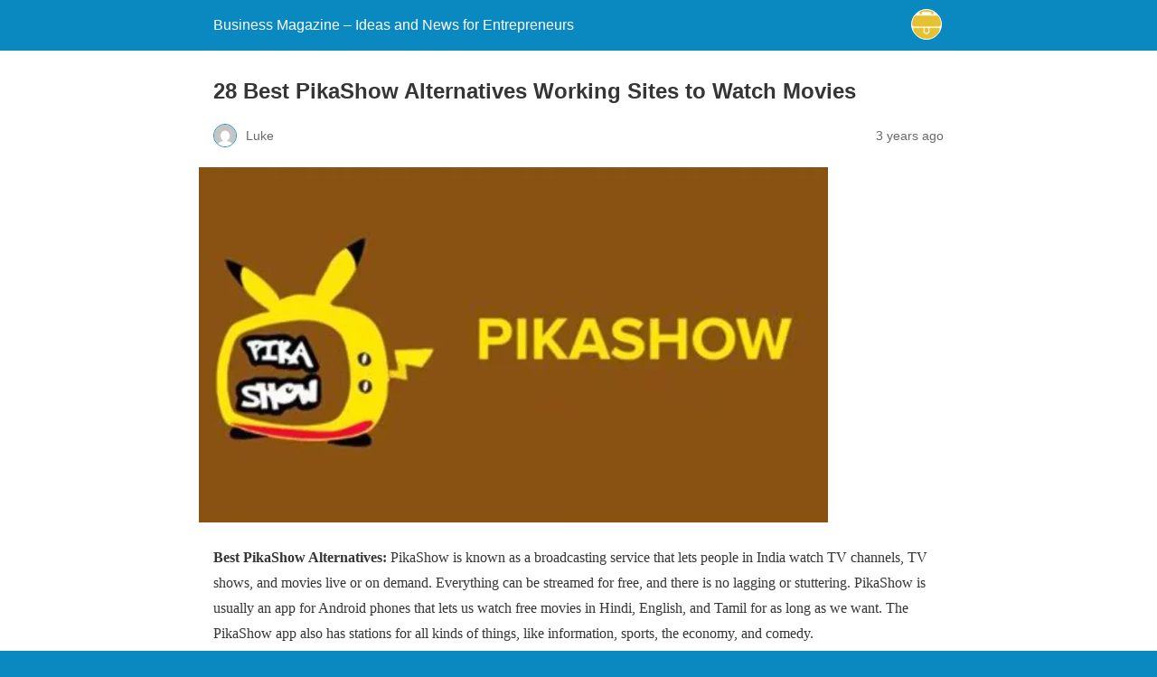

--- FILE ---
content_type: text/html; charset=utf-8
request_url: https://www.businessmagazine.io/pikashow-31491/?amp=1
body_size: 18072
content:
<!DOCTYPE html>
<html amp lang="en-US" data-amp-auto-lightbox-disable transformed="self;v=1" i-amphtml-layout="" i-amphtml-no-boilerplate="">
<head><meta charset="utf-8"><meta name="viewport" content="width=device-width,minimum-scale=1"><link rel="preconnect" href="https://cdn.ampproject.org"><style amp-runtime="" i-amphtml-version="012512221826001">html{overflow-x:hidden!important}html.i-amphtml-fie{height:100%!important;width:100%!important}html:not([amp4ads]),html:not([amp4ads]) body{height:auto!important}html:not([amp4ads]) body{margin:0!important}body{-webkit-text-size-adjust:100%;-moz-text-size-adjust:100%;-ms-text-size-adjust:100%;text-size-adjust:100%}html.i-amphtml-singledoc.i-amphtml-embedded{-ms-touch-action:pan-y pinch-zoom;touch-action:pan-y pinch-zoom}html.i-amphtml-fie>body,html.i-amphtml-singledoc>body{overflow:visible!important}html.i-amphtml-fie:not(.i-amphtml-inabox)>body,html.i-amphtml-singledoc:not(.i-amphtml-inabox)>body{position:relative!important}html.i-amphtml-ios-embed-legacy>body{overflow-x:hidden!important;overflow-y:auto!important;position:absolute!important}html.i-amphtml-ios-embed{overflow-y:auto!important;position:static}#i-amphtml-wrapper{overflow-x:hidden!important;overflow-y:auto!important;position:absolute!important;top:0!important;left:0!important;right:0!important;bottom:0!important;margin:0!important;display:block!important}html.i-amphtml-ios-embed.i-amphtml-ios-overscroll,html.i-amphtml-ios-embed.i-amphtml-ios-overscroll>#i-amphtml-wrapper{-webkit-overflow-scrolling:touch!important}#i-amphtml-wrapper>body{position:relative!important;border-top:1px solid transparent!important}#i-amphtml-wrapper+body{visibility:visible}#i-amphtml-wrapper+body .i-amphtml-lightbox-element,#i-amphtml-wrapper+body[i-amphtml-lightbox]{visibility:hidden}#i-amphtml-wrapper+body[i-amphtml-lightbox] .i-amphtml-lightbox-element{visibility:visible}#i-amphtml-wrapper.i-amphtml-scroll-disabled,.i-amphtml-scroll-disabled{overflow-x:hidden!important;overflow-y:hidden!important}amp-instagram{padding:54px 0px 0px!important;background-color:#fff}amp-iframe iframe{box-sizing:border-box!important}[amp-access][amp-access-hide]{display:none}[subscriptions-dialog],body:not(.i-amphtml-subs-ready) [subscriptions-action],body:not(.i-amphtml-subs-ready) [subscriptions-section]{display:none!important}amp-experiment,amp-live-list>[update]{display:none}amp-list[resizable-children]>.i-amphtml-loading-container.amp-hidden{display:none!important}amp-list [fetch-error],amp-list[load-more] [load-more-button],amp-list[load-more] [load-more-end],amp-list[load-more] [load-more-failed],amp-list[load-more] [load-more-loading]{display:none}amp-list[diffable] div[role=list]{display:block}amp-story-page,amp-story[standalone]{min-height:1px!important;display:block!important;height:100%!important;margin:0!important;padding:0!important;overflow:hidden!important;width:100%!important}amp-story[standalone]{background-color:#000!important;position:relative!important}amp-story-page{background-color:#757575}amp-story .amp-active>div,amp-story .i-amphtml-loader-background{display:none!important}amp-story-page:not(:first-of-type):not([distance]):not([active]){transform:translateY(1000vh)!important}amp-autocomplete{position:relative!important;display:inline-block!important}amp-autocomplete>input,amp-autocomplete>textarea{padding:0.5rem;border:1px solid rgba(0,0,0,.33)}.i-amphtml-autocomplete-results,amp-autocomplete>input,amp-autocomplete>textarea{font-size:1rem;line-height:1.5rem}[amp-fx^=fly-in]{visibility:hidden}amp-script[nodom],amp-script[sandboxed]{position:fixed!important;top:0!important;width:1px!important;height:1px!important;overflow:hidden!important;visibility:hidden}
/*# sourceURL=/css/ampdoc.css*/[hidden]{display:none!important}.i-amphtml-element{display:inline-block}.i-amphtml-blurry-placeholder{transition:opacity 0.3s cubic-bezier(0.0,0.0,0.2,1)!important;pointer-events:none}[layout=nodisplay]:not(.i-amphtml-element){display:none!important}.i-amphtml-layout-fixed,[layout=fixed][width][height]:not(.i-amphtml-layout-fixed){display:inline-block;position:relative}.i-amphtml-layout-responsive,[layout=responsive][width][height]:not(.i-amphtml-layout-responsive),[width][height][heights]:not([layout]):not(.i-amphtml-layout-responsive),[width][height][sizes]:not(img):not([layout]):not(.i-amphtml-layout-responsive){display:block;position:relative}.i-amphtml-layout-intrinsic,[layout=intrinsic][width][height]:not(.i-amphtml-layout-intrinsic){display:inline-block;position:relative;max-width:100%}.i-amphtml-layout-intrinsic .i-amphtml-sizer{max-width:100%}.i-amphtml-intrinsic-sizer{max-width:100%;display:block!important}.i-amphtml-layout-container,.i-amphtml-layout-fixed-height,[layout=container],[layout=fixed-height][height]:not(.i-amphtml-layout-fixed-height){display:block;position:relative}.i-amphtml-layout-fill,.i-amphtml-layout-fill.i-amphtml-notbuilt,[layout=fill]:not(.i-amphtml-layout-fill),body noscript>*{display:block;overflow:hidden!important;position:absolute;top:0;left:0;bottom:0;right:0}body noscript>*{position:absolute!important;width:100%;height:100%;z-index:2}body noscript{display:inline!important}.i-amphtml-layout-flex-item,[layout=flex-item]:not(.i-amphtml-layout-flex-item){display:block;position:relative;-ms-flex:1 1 auto;flex:1 1 auto}.i-amphtml-layout-fluid{position:relative}.i-amphtml-layout-size-defined{overflow:hidden!important}.i-amphtml-layout-awaiting-size{position:absolute!important;top:auto!important;bottom:auto!important}i-amphtml-sizer{display:block!important}@supports (aspect-ratio:1/1){i-amphtml-sizer.i-amphtml-disable-ar{display:none!important}}.i-amphtml-blurry-placeholder,.i-amphtml-fill-content{display:block;height:0;max-height:100%;max-width:100%;min-height:100%;min-width:100%;width:0;margin:auto}.i-amphtml-layout-size-defined .i-amphtml-fill-content{position:absolute;top:0;left:0;bottom:0;right:0}.i-amphtml-replaced-content,.i-amphtml-screen-reader{padding:0!important;border:none!important}.i-amphtml-screen-reader{position:fixed!important;top:0px!important;left:0px!important;width:4px!important;height:4px!important;opacity:0!important;overflow:hidden!important;margin:0!important;display:block!important;visibility:visible!important}.i-amphtml-screen-reader~.i-amphtml-screen-reader{left:8px!important}.i-amphtml-screen-reader~.i-amphtml-screen-reader~.i-amphtml-screen-reader{left:12px!important}.i-amphtml-screen-reader~.i-amphtml-screen-reader~.i-amphtml-screen-reader~.i-amphtml-screen-reader{left:16px!important}.i-amphtml-unresolved{position:relative;overflow:hidden!important}.i-amphtml-select-disabled{-webkit-user-select:none!important;-ms-user-select:none!important;user-select:none!important}.i-amphtml-notbuilt,[layout]:not(.i-amphtml-element),[width][height][heights]:not([layout]):not(.i-amphtml-element),[width][height][sizes]:not(img):not([layout]):not(.i-amphtml-element){position:relative;overflow:hidden!important;color:transparent!important}.i-amphtml-notbuilt:not(.i-amphtml-layout-container)>*,[layout]:not([layout=container]):not(.i-amphtml-element)>*,[width][height][heights]:not([layout]):not(.i-amphtml-element)>*,[width][height][sizes]:not([layout]):not(.i-amphtml-element)>*{display:none}amp-img:not(.i-amphtml-element)[i-amphtml-ssr]>img.i-amphtml-fill-content{display:block}.i-amphtml-notbuilt:not(.i-amphtml-layout-container),[layout]:not([layout=container]):not(.i-amphtml-element),[width][height][heights]:not([layout]):not(.i-amphtml-element),[width][height][sizes]:not(img):not([layout]):not(.i-amphtml-element){color:transparent!important;line-height:0!important}.i-amphtml-ghost{visibility:hidden!important}.i-amphtml-element>[placeholder],[layout]:not(.i-amphtml-element)>[placeholder],[width][height][heights]:not([layout]):not(.i-amphtml-element)>[placeholder],[width][height][sizes]:not([layout]):not(.i-amphtml-element)>[placeholder]{display:block;line-height:normal}.i-amphtml-element>[placeholder].amp-hidden,.i-amphtml-element>[placeholder].hidden{visibility:hidden}.i-amphtml-element:not(.amp-notsupported)>[fallback],.i-amphtml-layout-container>[placeholder].amp-hidden,.i-amphtml-layout-container>[placeholder].hidden{display:none}.i-amphtml-layout-size-defined>[fallback],.i-amphtml-layout-size-defined>[placeholder]{position:absolute!important;top:0!important;left:0!important;right:0!important;bottom:0!important;z-index:1}amp-img[i-amphtml-ssr]:not(.i-amphtml-element)>[placeholder]{z-index:auto}.i-amphtml-notbuilt>[placeholder]{display:block!important}.i-amphtml-hidden-by-media-query{display:none!important}.i-amphtml-element-error{background:red!important;color:#fff!important;position:relative!important}.i-amphtml-element-error:before{content:attr(error-message)}i-amp-scroll-container,i-amphtml-scroll-container{position:absolute;top:0;left:0;right:0;bottom:0;display:block}i-amp-scroll-container.amp-active,i-amphtml-scroll-container.amp-active{overflow:auto;-webkit-overflow-scrolling:touch}.i-amphtml-loading-container{display:block!important;pointer-events:none;z-index:1}.i-amphtml-notbuilt>.i-amphtml-loading-container{display:block!important}.i-amphtml-loading-container.amp-hidden{visibility:hidden}.i-amphtml-element>[overflow]{cursor:pointer;position:relative;z-index:2;visibility:hidden;display:initial;line-height:normal}.i-amphtml-layout-size-defined>[overflow]{position:absolute}.i-amphtml-element>[overflow].amp-visible{visibility:visible}template{display:none!important}.amp-border-box,.amp-border-box *,.amp-border-box :after,.amp-border-box :before{box-sizing:border-box}amp-pixel{display:none!important}amp-analytics,amp-auto-ads,amp-story-auto-ads{position:fixed!important;top:0!important;width:1px!important;height:1px!important;overflow:hidden!important;visibility:hidden}amp-story{visibility:hidden!important}html.i-amphtml-fie>amp-analytics{position:initial!important}[visible-when-invalid]:not(.visible),form [submit-error],form [submit-success],form [submitting]{display:none}amp-accordion{display:block!important}@media (min-width:1px){:where(amp-accordion>section)>:first-child{margin:0;background-color:#efefef;padding-right:20px;border:1px solid #dfdfdf}:where(amp-accordion>section)>:last-child{margin:0}}amp-accordion>section{float:none!important}amp-accordion>section>*{float:none!important;display:block!important;overflow:hidden!important;position:relative!important}amp-accordion,amp-accordion>section{margin:0}amp-accordion:not(.i-amphtml-built)>section>:last-child{display:none!important}amp-accordion:not(.i-amphtml-built)>section[expanded]>:last-child{display:block!important}
/*# sourceURL=/css/ampshared.css*/</style><meta name="amp-to-amp-navigation" content="AMP-Redirect-To; AMP.navigateTo"><meta name="description" content="28 Best www PikaShow com app apk Alternatives Working websites where u can watch latest HD Movies and Tv Shows with Subtitles."><meta property="og:locale" content="en_US"><meta property="og:type" content="article"><meta property="og:title" content="28 Best PikaShow Alternatives Working Sites to Watch Movies - Business Magazine"><meta property="og:description" content="28 Best www PikaShow com app apk Alternatives Working websites where u can watch latest HD Movies and Tv Shows with Subtitles."><meta property="og:url" content="https://www.businessmagazine.io/pikashow-31491/"><meta property="og:site_name" content="Business Magazine - Ideas and News for Entrepreneurs"><meta property="article:published_time" content="2023-01-02T22:02:51+00:00"><meta property="article:modified_time" content="2023-01-03T03:55:09+00:00"><meta property="og:image" content="https://www.businessmagazine.io/wp-content/uploads/2023/01/How-to-Download-Pikashow-APK-v79-on-Android.webp"><meta property="og:image:width" content="1111"><meta property="og:image:height" content="628"><meta property="og:image:type" content="image/webp"><meta name="author" content="Luke"><meta name="twitter:card" content="summary_large_image"><meta name="twitter:label1" content="Written by"><meta name="twitter:data1" content="Luke"><meta name="twitter:label2" content="Est. reading time"><meta name="twitter:data2" content="21 minutes"><meta name="robots" content="index, follow, max-image-preview:large, max-snippet:-1, max-video-preview:-1"><meta name="generator" content="AMP Plugin v2.5.5; mode=reader; theme=legacy"><meta name="generator" content="WordPress 6.9"><script async="" src="https://cdn.ampproject.org/v0.mjs" type="module" crossorigin="anonymous"></script><script async nomodule src="https://cdn.ampproject.org/v0.js" crossorigin="anonymous"></script><style amp-custom="">#amp-mobile-version-switcher{left:0;position:absolute;width:100%;z-index:100}#amp-mobile-version-switcher>a{background-color:#444;border:0;color:#eaeaea;display:block;font-family:-apple-system,BlinkMacSystemFont,Segoe UI,Roboto,Oxygen-Sans,Ubuntu,Cantarell,Helvetica Neue,sans-serif;font-size:16px;font-weight:600;padding:15px 0;text-align:center;-webkit-text-decoration:none;text-decoration:none}#amp-mobile-version-switcher>a:active,#amp-mobile-version-switcher>a:focus,#amp-mobile-version-switcher>a:hover{-webkit-text-decoration:underline;text-decoration:underline}.jp-related-posts-i2__list{--hgap:1rem;display:flex;flex-wrap:wrap;column-gap:var(--hgap);row-gap:2rem;margin:0;padding:0;list-style-type:none}.jp-related-posts-i2__post{display:flex;flex-direction:column;flex-basis:calc(( 100% - var(--hgap) ) / 2)}.jp-related-posts-i2__post:nth-last-child(n+3):first-child,.jp-related-posts-i2__post:nth-last-child(n+3):first-child ~ *{flex-basis:calc(( 100% - var(--hgap) * 2 ) / 3)}.jp-related-posts-i2__post:nth-last-child(4):first-child,.jp-related-posts-i2__post:nth-last-child(4):first-child ~ *{flex-basis:calc(( 100% - var(--hgap) ) / 2)}.jp-related-posts-i2__post-link{display:flex;flex-direction:column;row-gap:.5rem;width:100%;margin-bottom:1rem;line-height:1.2}.jp-related-posts-i2__post-link:focus-visible{outline-offset:2px}.jp-relatedposts-i2[data-layout="list"] .jp-related-posts-i2__list{display:block}.jp-relatedposts-i2[data-layout="list"] .jp-related-posts-i2__post{margin-bottom:2rem}@media only screen and (max-width: 640px){.jp-related-posts-i2__list{display:block}.jp-related-posts-i2__post{margin-bottom:2rem}}:root{--wp-block-synced-color:#7a00df;--wp-block-synced-color--rgb:122,0,223;--wp-bound-block-color:var(--wp-block-synced-color);--wp-editor-canvas-background:#ddd;--wp-admin-theme-color:#007cba;--wp-admin-theme-color--rgb:0,124,186;--wp-admin-theme-color-darker-10:#006ba1;--wp-admin-theme-color-darker-10--rgb:0,107,160.5;--wp-admin-theme-color-darker-20:#005a87;--wp-admin-theme-color-darker-20--rgb:0,90,135;--wp-admin-border-width-focus:2px}@media (min-resolution:192dpi){:root{--wp-admin-border-width-focus:1.5px}}:root{--wp--preset--font-size--normal:16px;--wp--preset--font-size--huge:42px}html :where(.has-border-color){border-style:solid}html :where([data-amp-original-style*=border-top-color]){border-top-style:solid}html :where([data-amp-original-style*=border-right-color]){border-right-style:solid}html :where([data-amp-original-style*=border-bottom-color]){border-bottom-style:solid}html :where([data-amp-original-style*=border-left-color]){border-left-style:solid}html :where([data-amp-original-style*=border-width]){border-style:solid}html :where([data-amp-original-style*=border-top-width]){border-top-style:solid}html :where([data-amp-original-style*=border-right-width]){border-right-style:solid}html :where([data-amp-original-style*=border-bottom-width]){border-bottom-style:solid}html :where([data-amp-original-style*=border-left-width]){border-left-style:solid}html :where(amp-img[class*=wp-image-]),html :where(amp-anim[class*=wp-image-]){height:auto;max-width:100%}:where(figure){margin:0 0 1em}html :where(.is-position-sticky){--wp-admin--admin-bar--position-offset:var(--wp-admin--admin-bar--height,0px)}@media screen and (max-width:600px){html :where(.is-position-sticky){--wp-admin--admin-bar--position-offset:0px}}amp-img.amp-wp-enforced-sizes{object-fit:contain}amp-img img,amp-img noscript{image-rendering:inherit;object-fit:inherit;object-position:inherit}.alignnone{margin-top:1em;margin-right:auto;margin-bottom:1em;margin-left:auto}.amp-wp-enforced-sizes{max-width:100%;margin:0 auto}html{background:#0a89c0}body{background:#fff;color:#353535;font-family:Georgia,"Times New Roman",Times,Serif;font-weight:300;line-height:1.75}p,ul,figure{margin:0 0 1em;padding:0}a,a:visited{color:#0a89c0}a:hover,a:active,a:focus{color:#353535}.amp-wp-meta,.amp-wp-header div,.amp-wp-title,.amp-wp-tax-category,.amp-wp-comments-link,.amp-wp-footer p,.back-to-top{font-family:-apple-system,BlinkMacSystemFont,"Segoe UI","Roboto","Oxygen-Sans","Ubuntu","Cantarell","Helvetica Neue",sans-serif}.amp-wp-header{background-color:#0a89c0}.amp-wp-header div{color:#fff;font-size:1em;font-weight:400;margin:0 auto;max-width:calc(840px - 32px);padding:.875em 16px;position:relative}.amp-wp-header a{color:#fff;text-decoration:none}.amp-wp-header .amp-wp-site-icon{background-color:#fff;border:1px solid #fff;border-radius:50%;position:absolute;right:18px;top:10px}.amp-wp-article{color:#353535;font-weight:400;margin:1.5em auto;max-width:840px;overflow-wrap:break-word;word-wrap:break-word}.amp-wp-article-header{align-items:center;align-content:stretch;display:flex;flex-wrap:wrap;justify-content:space-between;margin:1.5em 16px 0}.amp-wp-title{color:#353535;display:block;flex:1 0 100%;font-weight:900;margin:0 0 .625em;width:100%}.amp-wp-meta{color:#696969;display:inline-block;flex:2 1 50%;font-size:.875em;line-height:1.5em;margin:0 0 1.5em;padding:0}.amp-wp-article-header .amp-wp-meta:last-of-type{text-align:right}.amp-wp-article-header .amp-wp-meta:first-of-type{text-align:left}.amp-wp-byline amp-img,.amp-wp-byline .amp-wp-author{display:inline-block;vertical-align:middle}.amp-wp-byline amp-img{border:1px solid #0a89c0;border-radius:50%;position:relative;margin-right:6px}.amp-wp-posted-on{text-align:right}.amp-wp-article-featured-image{margin:0 0 1em}.amp-wp-article-featured-image img:not(amp-img){max-width:100%;height:auto;margin:0 auto}.amp-wp-article-featured-image amp-img{margin:0 auto}.amp-wp-article-content{margin:0 16px}.amp-wp-article-content ul{margin-left:1em}.amp-wp-article-content .wp-caption{max-width:100%}.amp-wp-article-content amp-img{margin:0 auto}.wp-caption{padding:0}.amp-wp-article-footer .amp-wp-meta{display:block}.amp-wp-tax-category{color:#696969;font-size:.875em;line-height:1.5em;margin:1.5em 16px}.amp-wp-comments-link{color:#696969;font-size:.875em;line-height:1.5em;text-align:center;margin:2.25em 0 1.5em}.amp-wp-comments-link a{border-style:solid;border-color:#c2c2c2;border-width:1px 1px 2px;border-radius:4px;background-color:transparent;color:#0a89c0;cursor:pointer;display:block;font-size:14px;font-weight:600;line-height:18px;margin:0 auto;max-width:200px;padding:11px 16px;text-decoration:none;width:50%;-webkit-transition:background-color .2s ease;transition:background-color .2s ease}.amp-wp-footer{border-top:1px solid #c2c2c2;margin:calc(1.5em - 1px) 0 0}.amp-wp-footer div{margin:0 auto;max-width:calc(840px - 32px);padding:1.25em 16px 1.25em;position:relative}.amp-wp-footer h2{font-size:1em;line-height:1.375em;margin:0 0 .5em}.amp-wp-footer p{color:#696969;font-size:.8em;line-height:1.5em;margin:0 85px 0 0}.amp-wp-footer a{text-decoration:none}.back-to-top{bottom:1.275em;font-size:.8em;font-weight:600;line-height:2em;position:absolute;right:16px}.jp-related-posts-i2__list{--hgap:1rem;display:flex;flex-wrap:wrap;column-gap:var(--hgap);row-gap:2rem;margin:0;padding:0;list-style-type:none}.jp-related-posts-i2__post{display:flex;flex-direction:column;flex-basis:calc(( 100% - var(--hgap) ) / 2)}.jp-related-posts-i2__post:nth-last-child(n+3):first-child,.jp-related-posts-i2__post:nth-last-child(n+3):first-child ~ *{flex-basis:calc(( 100% - var(--hgap) * 2 ) / 3)}.jp-related-posts-i2__post:nth-last-child(4):first-child,.jp-related-posts-i2__post:nth-last-child(4):first-child ~ *{flex-basis:calc(( 100% - var(--hgap) ) / 2)}.jp-related-posts-i2__post-link{display:flex;flex-direction:column;row-gap:.5rem;width:100%;margin-bottom:1rem;line-height:1.2}.jp-related-posts-i2__post-link:focus-visible{outline-offset:2px}.jp-relatedposts-i2[data-layout="list"] .jp-related-posts-i2__list{display:block}.jp-relatedposts-i2[data-layout="list"] .jp-related-posts-i2__post{margin-bottom:2rem}@media only screen and (max-width: 640px){.jp-related-posts-i2__list{display:block}.jp-related-posts-i2__post{margin-bottom:2rem}}

/*# sourceURL=amp-custom.css */</style><link rel="canonical" href="https://www.businessmagazine.io/pikashow-31491/"><script type="application/ld+json" class="yoast-schema-graph">{"@context":"https://schema.org","@graph":[{"@type":"Article","@id":"https://www.businessmagazine.io/pikashow-31491/#article","isPartOf":{"@id":"https://www.businessmagazine.io/pikashow-31491/"},"author":{"name":"Luke","@id":"https://www.businessmagazine.io/#/schema/person/51eae80bbc41f86e00e89a146567c7e1"},"headline":"28 Best PikaShow Alternatives Working Sites to Watch Movies","datePublished":"2023-01-02T22:02:51+00:00","dateModified":"2023-01-03T03:55:09+00:00","mainEntityOfPage":{"@id":"https://www.businessmagazine.io/pikashow-31491/"},"wordCount":3342,"commentCount":0,"publisher":{"@id":"https://www.businessmagazine.io/#/schema/person/3e1a57e18a05d009e0982a261b33d6b5"},"image":{"@id":"https://www.businessmagazine.io/pikashow-31491/#primaryimage"},"thumbnailUrl":"https://www.businessmagazine.io/wp-content/uploads/2023/01/How-to-Download-Pikashow-APK-v79-on-Android.webp","articleSection":["Entertainment"],"inLanguage":"en-US","potentialAction":[{"@type":"CommentAction","name":"Comment","target":["https://www.businessmagazine.io/pikashow-31491/#respond"]}]},{"@type":"WebPage","@id":"https://www.businessmagazine.io/pikashow-31491/","url":"https://www.businessmagazine.io/pikashow-31491/","name":"28 Best PikaShow Alternatives Working Sites to Watch Movies - Business Magazine","isPartOf":{"@id":"https://www.businessmagazine.io/#website"},"primaryImageOfPage":{"@id":"https://www.businessmagazine.io/pikashow-31491/#primaryimage"},"image":{"@id":"https://www.businessmagazine.io/pikashow-31491/#primaryimage"},"thumbnailUrl":"https://www.businessmagazine.io/wp-content/uploads/2023/01/How-to-Download-Pikashow-APK-v79-on-Android.webp","datePublished":"2023-01-02T22:02:51+00:00","dateModified":"2023-01-03T03:55:09+00:00","description":"28 Best www PikaShow com app apk Alternatives Working websites where u can watch latest HD Movies and Tv Shows with Subtitles.","breadcrumb":{"@id":"https://www.businessmagazine.io/pikashow-31491/#breadcrumb"},"inLanguage":"en-US","potentialAction":[{"@type":"ReadAction","target":["https://www.businessmagazine.io/pikashow-31491/"]}]},{"@type":"ImageObject","inLanguage":"en-US","@id":"https://www.businessmagazine.io/pikashow-31491/#primaryimage","url":"https://www.businessmagazine.io/wp-content/uploads/2023/01/How-to-Download-Pikashow-APK-v79-on-Android.webp","contentUrl":"https://www.businessmagazine.io/wp-content/uploads/2023/01/How-to-Download-Pikashow-APK-v79-on-Android.webp","width":1111,"height":628},{"@type":"BreadcrumbList","@id":"https://www.businessmagazine.io/pikashow-31491/#breadcrumb","itemListElement":[{"@type":"ListItem","position":1,"name":"Home","item":"https://www.businessmagazine.io/"},{"@type":"ListItem","position":2,"name":"28 Best PikaShow Alternatives Working Sites to Watch Movies"}]},{"@type":"WebSite","@id":"https://www.businessmagazine.io/#website","url":"https://www.businessmagazine.io/","name":"Business Magazine - Ideas and News for Entrepreneurs","description":"Just another WordPress site","publisher":{"@id":"https://www.businessmagazine.io/#/schema/person/3e1a57e18a05d009e0982a261b33d6b5"},"potentialAction":[{"@type":"SearchAction","target":{"@type":"EntryPoint","urlTemplate":"https://www.businessmagazine.io/?s={search_term_string}"},"query-input":{"@type":"PropertyValueSpecification","valueRequired":true,"valueName":"search_term_string"}}],"inLanguage":"en-US"},{"@type":["Person","Organization"],"@id":"https://www.businessmagazine.io/#/schema/person/3e1a57e18a05d009e0982a261b33d6b5","name":"Editorial Staff","image":{"@type":"ImageObject","inLanguage":"en-US","@id":"https://www.businessmagazine.io/#/schema/person/image/","url":"https://secure.gravatar.com/avatar/46bb6cbf5ea4efe79156ff0f5de0a9602d1d0e5da0cb54b21e05a35d7e23379c?s=96\u0026d=mm\u0026r=g","contentUrl":"https://secure.gravatar.com/avatar/46bb6cbf5ea4efe79156ff0f5de0a9602d1d0e5da0cb54b21e05a35d7e23379c?s=96\u0026d=mm\u0026r=g","caption":"Editorial Staff"},"logo":{"@id":"https://www.businessmagazine.io/#/schema/person/image/"}},{"@type":"Person","@id":"https://www.businessmagazine.io/#/schema/person/51eae80bbc41f86e00e89a146567c7e1","name":"Luke","image":{"@type":"ImageObject","inLanguage":"en-US","@id":"https://www.businessmagazine.io/#/schema/person/image/","url":"https://secure.gravatar.com/avatar/aebd055d1d0f75d5b1f9ee54ee41bd6be7ace849505bf00caff2754fdb617ba3?s=96\u0026d=mm\u0026r=g","contentUrl":"https://secure.gravatar.com/avatar/aebd055d1d0f75d5b1f9ee54ee41bd6be7ace849505bf00caff2754fdb617ba3?s=96\u0026d=mm\u0026r=g","caption":"Luke"},"url":"https://www.businessmagazine.io/author/luke/"}]}</script></head>

<body class="">

<header id="top" class="amp-wp-header">
	<div>
		<a href="https://www.businessmagazine.io/?amp=1">
										<amp-img src="https://www.businessmagazine.io/wp-content/uploads/2020/01/cropped-iconfinder_20_2959850-32x32.png" width="32" height="32" class="amp-wp-site-icon amp-wp-enforced-sizes i-amphtml-layout-intrinsic i-amphtml-layout-size-defined" data-hero-candidate="" alt="Site icon" layout="intrinsic" data-hero i-amphtml-ssr i-amphtml-layout="intrinsic"><i-amphtml-sizer slot="i-amphtml-svc" class="i-amphtml-sizer"><img alt="" aria-hidden="true" class="i-amphtml-intrinsic-sizer" role="presentation" src="[data-uri]"></i-amphtml-sizer><img class="i-amphtml-fill-content i-amphtml-replaced-content" decoding="async" alt="Site icon" src="https://www.businessmagazine.io/wp-content/uploads/2020/01/cropped-iconfinder_20_2959850-32x32.png"></amp-img>
						<span class="amp-site-title">
				Business Magazine – Ideas and News for Entrepreneurs			</span>
		</a>
	</div>
</header>

<article class="amp-wp-article">
	<header class="amp-wp-article-header">
		<h1 class="amp-wp-title">28 Best PikaShow Alternatives Working Sites to Watch Movies</h1>
			<div class="amp-wp-meta amp-wp-byline">
					<amp-img src="https://secure.gravatar.com/avatar/aebd055d1d0f75d5b1f9ee54ee41bd6be7ace849505bf00caff2754fdb617ba3?s=72&amp;d=mm&amp;r=g" srcset="
					https://secure.gravatar.com/avatar/aebd055d1d0f75d5b1f9ee54ee41bd6be7ace849505bf00caff2754fdb617ba3?s=24&amp;d=mm&amp;r=g 1x,
					https://secure.gravatar.com/avatar/aebd055d1d0f75d5b1f9ee54ee41bd6be7ace849505bf00caff2754fdb617ba3?s=48&amp;d=mm&amp;r=g 2x,
					https://secure.gravatar.com/avatar/aebd055d1d0f75d5b1f9ee54ee41bd6be7ace849505bf00caff2754fdb617ba3?s=72&amp;d=mm&amp;r=g 3x
				" alt="Luke" width="24" height="24" layout="fixed" class="i-amphtml-layout-fixed i-amphtml-layout-size-defined" style="width:24px;height:24px" i-amphtml-layout="fixed"></amp-img>
				<span class="amp-wp-author author vcard">Luke</span>
	</div>
<div class="amp-wp-meta amp-wp-posted-on">
	<time datetime="2023-01-02T22:02:51+00:00">
		3 years ago	</time>
</div>
	</header>

	<figure class="amp-wp-article-featured-image wp-caption">
	<amp-img width="696" height="394" src="https://www.businessmagazine.io/wp-content/uploads/2023/01/How-to-Download-Pikashow-APK-v79-on-Android-1024x579.webp" class="attachment-large size-large wp-post-image amp-wp-enforced-sizes i-amphtml-layout-intrinsic i-amphtml-layout-size-defined" alt="" srcset="https://www.businessmagazine.io/wp-content/uploads/2023/01/How-to-Download-Pikashow-APK-v79-on-Android-1024x579.webp 1024w, https://www.businessmagazine.io/wp-content/uploads/2023/01/How-to-Download-Pikashow-APK-v79-on-Android-300x170.webp 300w, https://www.businessmagazine.io/wp-content/uploads/2023/01/How-to-Download-Pikashow-APK-v79-on-Android-768x434.webp 768w, https://www.businessmagazine.io/wp-content/uploads/2023/01/How-to-Download-Pikashow-APK-v79-on-Android-696x393.webp 696w, https://www.businessmagazine.io/wp-content/uploads/2023/01/How-to-Download-Pikashow-APK-v79-on-Android-1068x604.webp 1068w, https://www.businessmagazine.io/wp-content/uploads/2023/01/How-to-Download-Pikashow-APK-v79-on-Android-743x420.webp 743w, https://www.businessmagazine.io/wp-content/uploads/2023/01/How-to-Download-Pikashow-APK-v79-on-Android.webp 1111w" sizes="auto, (max-width: 696px) 100vw, 696px" data-hero-candidate="" layout="intrinsic" disable-inline-width="" data-hero i-amphtml-ssr i-amphtml-layout="intrinsic"><i-amphtml-sizer slot="i-amphtml-svc" class="i-amphtml-sizer"><img alt="" aria-hidden="true" class="i-amphtml-intrinsic-sizer" role="presentation" src="[data-uri]"></i-amphtml-sizer><img class="i-amphtml-fill-content i-amphtml-replaced-content" decoding="async" loading="lazy" alt="" src="https://www.businessmagazine.io/wp-content/uploads/2023/01/How-to-Download-Pikashow-APK-v79-on-Android-1024x579.webp" srcset="https://www.businessmagazine.io/wp-content/uploads/2023/01/How-to-Download-Pikashow-APK-v79-on-Android-1024x579.webp 1024w, https://www.businessmagazine.io/wp-content/uploads/2023/01/How-to-Download-Pikashow-APK-v79-on-Android-300x170.webp 300w, https://www.businessmagazine.io/wp-content/uploads/2023/01/How-to-Download-Pikashow-APK-v79-on-Android-768x434.webp 768w, https://www.businessmagazine.io/wp-content/uploads/2023/01/How-to-Download-Pikashow-APK-v79-on-Android-696x393.webp 696w, https://www.businessmagazine.io/wp-content/uploads/2023/01/How-to-Download-Pikashow-APK-v79-on-Android-1068x604.webp 1068w, https://www.businessmagazine.io/wp-content/uploads/2023/01/How-to-Download-Pikashow-APK-v79-on-Android-743x420.webp 743w, https://www.businessmagazine.io/wp-content/uploads/2023/01/How-to-Download-Pikashow-APK-v79-on-Android.webp 1111w" sizes="auto, (max-width: 696px) 100vw, 696px"></amp-img>	</figure>

	<div class="amp-wp-article-content">
		<p><strong>Best PikaShow Alternatives: </strong>PikaShow is known as a broadcasting service that lets people in India watch TV channels, TV shows, and movies live or on demand. Everything can be streamed for free, and there is no lagging or stuttering. PikaShow is usually an app for Android phones that lets us watch free movies in Hindi, English, and Tamil for as long as we want. The PikaShow app also has stations for all kinds of things, like information, sports, the economy, and comedy.</p>
<p>The app like PikaShow doesn’t make any videos on its own. Instead, it scrapes the connection and lets all other sites’ content be shown. Also, PikaShow.com is a great way to get different kinds of content in one place instead of using multiple digital services.</p>
<p>PikaShow com is a great place for people who want to stream and download movies and TV shows for free, or who want to watch live TV channels and events. On the Internet, you can also find a lot of other apps or alternatives to PikaShow.</p>
<h2><strong>Why are PikaShow Alternatives required?</strong></h2>
<p>The PikaShow app, which is only available for Android and is usually called (PikaShow APK — free download), isn’t completely safe to use because it lets users see the online content of other apps. Because of this, it’s also a legal issue, so that the app could be blocked or banned anytime. Therefore, it is better to have other options to keep watching the media we want without waiting.</p>
<h2><strong>28 Best PikaShow Alternatives Working Sites to Watch Movies Tv Shows</strong></h2>
<p>In this article u can find out the best working PikaShow alternative websites where u can watch stream latest movies and tv shows.</p>
<h3><strong>1. <a href="https://ww5.putlocker.vip/" target="_blank" rel="nofollow noopener">Putlocker</a></strong></h3>
<p><amp-img class="alignnone size-full wp-image-19858 amp-wp-enforced-sizes i-amphtml-layout-intrinsic i-amphtml-layout-size-defined" src="https://www.businessmagazine.io/wp-content/uploads/2021/12/Capture-293.png" sizes="auto, (max-width: 852px) 100vw, 852px" srcset="https://www.businessmagazine.io/wp-content/uploads/2021/12/Capture-293.png 852w, https://www.businessmagazine.io/wp-content/uploads/2021/12/Capture-293-300x131.png 300w, https://www.businessmagazine.io/wp-content/uploads/2021/12/Capture-293-768x336.png 768w, https://www.businessmagazine.io/wp-content/uploads/2021/12/Capture-293-696x305.png 696w" alt="" width="852" height="373" layout="intrinsic" disable-inline-width="" i-amphtml-layout="intrinsic"><i-amphtml-sizer slot="i-amphtml-svc" class="i-amphtml-sizer"><img alt="" aria-hidden="true" class="i-amphtml-intrinsic-sizer" role="presentation" src="[data-uri]"></i-amphtml-sizer><noscript><img loading="lazy" decoding="async" src="https://www.businessmagazine.io/wp-content/uploads/2021/12/Capture-293.png" sizes="auto, (max-width: 852px) 100vw, 852px" srcset="https://www.businessmagazine.io/wp-content/uploads/2021/12/Capture-293.png 852w, https://www.businessmagazine.io/wp-content/uploads/2021/12/Capture-293-300x131.png 300w, https://www.businessmagazine.io/wp-content/uploads/2021/12/Capture-293-768x336.png 768w, https://www.businessmagazine.io/wp-content/uploads/2021/12/Capture-293-696x305.png 696w" alt="" width="852" height="373"></noscript></amp-img></p>
<p><a href="https://www.businessmagazine.io/putlocker-alternatives-22797/?amp=1">Putlocker</a> free online movie site, The best feature of this service is that you may watch movies and TV series without creating an account best PikaShow alternative website. You can also download the content in high definition. Everyone will find something to their liking on Putlocker. A user can search for and watch movies in categories such as Drama, Comedy, Crime, Mystery, Thriller, and etc. The site includes a large library of Chinese films. Without a question, it is one of the best and free movie streaming services that do not require a registration. The UI is extremely straightforward and simple to use. You should try it out.</p>
<h3><strong>2. <a href="https://vumoo.to/" target="_blank" rel="nofollow noopener">Vumoo</a></strong></h3>
<p><amp-img class="alignnone wp-image-19885 size-full amp-wp-enforced-sizes i-amphtml-layout-intrinsic i-amphtml-layout-size-defined" src="https://www.businessmagazine.io/wp-content/uploads/2021/12/Vumoo.png" sizes="auto, (max-width: 1889px) 100vw, 1889px" srcset="https://www.businessmagazine.io/wp-content/uploads/2021/12/Vumoo.png 1889w, https://www.businessmagazine.io/wp-content/uploads/2021/12/Vumoo-300x138.png 300w, https://www.businessmagazine.io/wp-content/uploads/2021/12/Vumoo-1024x472.png 1024w, https://www.businessmagazine.io/wp-content/uploads/2021/12/Vumoo-768x354.png 768w, https://www.businessmagazine.io/wp-content/uploads/2021/12/Vumoo-1536x707.png 1536w, https://www.businessmagazine.io/wp-content/uploads/2021/12/Vumoo-696x321.png 696w, https://www.businessmagazine.io/wp-content/uploads/2021/12/Vumoo-1068x492.png 1068w, https://www.businessmagazine.io/wp-content/uploads/2021/12/Vumoo-912x420.png 912w" alt="" width="1889" height="870" layout="intrinsic" disable-inline-width="" i-amphtml-layout="intrinsic"><i-amphtml-sizer slot="i-amphtml-svc" class="i-amphtml-sizer"><img alt="" aria-hidden="true" class="i-amphtml-intrinsic-sizer" role="presentation" src="[data-uri]"></i-amphtml-sizer><noscript><img loading="lazy" decoding="async" src="https://www.businessmagazine.io/wp-content/uploads/2021/12/Vumoo.png" sizes="auto, (max-width: 1889px) 100vw, 1889px" srcset="https://www.businessmagazine.io/wp-content/uploads/2021/12/Vumoo.png 1889w, https://www.businessmagazine.io/wp-content/uploads/2021/12/Vumoo-300x138.png 300w, https://www.businessmagazine.io/wp-content/uploads/2021/12/Vumoo-1024x472.png 1024w, https://www.businessmagazine.io/wp-content/uploads/2021/12/Vumoo-768x354.png 768w, https://www.businessmagazine.io/wp-content/uploads/2021/12/Vumoo-1536x707.png 1536w, https://www.businessmagazine.io/wp-content/uploads/2021/12/Vumoo-696x321.png 696w, https://www.businessmagazine.io/wp-content/uploads/2021/12/Vumoo-1068x492.png 1068w, https://www.businessmagazine.io/wp-content/uploads/2021/12/Vumoo-912x420.png 912w" alt="" width="1889" height="870"></noscript></amp-img></p>
<p>Vumoo is best movie streaming site. This is the most recent update to the list of streaming sites. This website provides a free streaming service with an unlimited number of movies and TV shows. Another aspect that will make you pleased is the fact that you do not need to register to watch movies online. Vumoo has covered all of the genres of movies from the nineties best PikaShow alternative website.</p>
<h3><strong>3. <a href="https://popcornflix.com/" target="_blank" rel="nofollow noopener">PopcornFlix</a></strong></h3>
<p><amp-img class="alignnone wp-image-19861 amp-wp-enforced-sizes i-amphtml-layout-intrinsic i-amphtml-layout-size-defined" src="https://www.businessmagazine.io/wp-content/uploads/2021/12/popcornflix-action-movies-9818928d80304117a34668132bd6371a-2.png" sizes="auto, (max-width: 719px) 100vw, 719px" srcset="https://www.businessmagazine.io/wp-content/uploads/2021/12/popcornflix-action-movies-9818928d80304117a34668132bd6371a-2.png 692w, https://www.businessmagazine.io/wp-content/uploads/2021/12/popcornflix-action-movies-9818928d80304117a34668132bd6371a-2-300x143.png 300w" alt="" width="719" height="344" layout="intrinsic" disable-inline-width="" i-amphtml-layout="intrinsic"><i-amphtml-sizer slot="i-amphtml-svc" class="i-amphtml-sizer"><img alt="" aria-hidden="true" class="i-amphtml-intrinsic-sizer" role="presentation" src="[data-uri]"></i-amphtml-sizer><noscript><img loading="lazy" decoding="async" src="https://www.businessmagazine.io/wp-content/uploads/2021/12/popcornflix-action-movies-9818928d80304117a34668132bd6371a-2.png" sizes="auto, (max-width: 719px) 100vw, 719px" srcset="https://www.businessmagazine.io/wp-content/uploads/2021/12/popcornflix-action-movies-9818928d80304117a34668132bd6371a-2.png 692w, https://www.businessmagazine.io/wp-content/uploads/2021/12/popcornflix-action-movies-9818928d80304117a34668132bd6371a-2-300x143.png 300w" alt="" width="719" height="344"></noscript></amp-img></p>
<p>PopcornFlix is one of the watch movies online free full movie no sign up, with a wide selection of films best PikaShow alternative website. The websites allow you to watch entire movies with only a few advertisements. Movies are divided into categories such as popularity, genre, new releases, and staff favorites. The website is quite simple to use. PopcornFlix is a terrific alternative for free, legal movie streaming, thanks to its wide catalog and easy navigation.</p>
<h3><strong>4. <a href="https://yesmovies.ag/" target="_blank" rel="nofollow noopener">YesMovies</a></strong></h3>
<p><amp-img class="alignnone wp-image-19888 amp-wp-enforced-sizes i-amphtml-layout-intrinsic i-amphtml-layout-size-defined" src="https://www.businessmagazine.io/wp-content/uploads/2021/12/YesMovies-640x366-1.png" sizes="auto, (max-width: 640px) 100vw, 640px" srcset="https://www.businessmagazine.io/wp-content/uploads/2021/12/YesMovies-640x366-1.png 640w, https://www.businessmagazine.io/wp-content/uploads/2021/12/YesMovies-640x366-1-300x172.png 300w" alt="" width="740" height="423" layout="intrinsic" disable-inline-width="" i-amphtml-layout="intrinsic"><i-amphtml-sizer slot="i-amphtml-svc" class="i-amphtml-sizer"><img alt="" aria-hidden="true" class="i-amphtml-intrinsic-sizer" role="presentation" src="[data-uri]"></i-amphtml-sizer><noscript><img loading="lazy" decoding="async" src="https://www.businessmagazine.io/wp-content/uploads/2021/12/YesMovies-640x366-1.png" sizes="auto, (max-width: 640px) 100vw, 640px" srcset="https://www.businessmagazine.io/wp-content/uploads/2021/12/YesMovies-640x366-1.png 640w, https://www.businessmagazine.io/wp-content/uploads/2021/12/YesMovies-640x366-1-300x172.png 300w" alt="" width="740" height="423"></noscript></amp-img></p>
<p>Yesmovies is one of the best website to watch full HD free online movie streaming PikaShow alternative website. You may watch the most recent episode series online, as well as over 9000 free streaming movies, documentaries, and TV episodes. This website also allows you to watch movies without having to sign up. Simply click to play and you can watch free streaming movies.</p>
<h3><strong>5. <a href="https://losmovies.today/" target="_blank" rel="nofollow noopener">LosMovies</a></strong></h3>
<p><amp-img class="alignnone size-full wp-image-19895 amp-wp-enforced-sizes i-amphtml-layout-intrinsic i-amphtml-layout-size-defined" src="https://www.businessmagazine.io/wp-content/uploads/2021/12/Capture-299.png" sizes="auto, (max-width: 852px) 100vw, 852px" srcset="https://www.businessmagazine.io/wp-content/uploads/2021/12/Capture-299.png 852w, https://www.businessmagazine.io/wp-content/uploads/2021/12/Capture-299-300x163.png 300w, https://www.businessmagazine.io/wp-content/uploads/2021/12/Capture-299-768x416.png 768w, https://www.businessmagazine.io/wp-content/uploads/2021/12/Capture-299-696x377.png 696w, https://www.businessmagazine.io/wp-content/uploads/2021/12/Capture-299-775x420.png 775w" alt="" width="852" height="462" layout="intrinsic" disable-inline-width="" i-amphtml-layout="intrinsic"><i-amphtml-sizer slot="i-amphtml-svc" class="i-amphtml-sizer"><img alt="" aria-hidden="true" class="i-amphtml-intrinsic-sizer" role="presentation" src="[data-uri]"></i-amphtml-sizer><noscript><img loading="lazy" decoding="async" src="https://www.businessmagazine.io/wp-content/uploads/2021/12/Capture-299.png" sizes="auto, (max-width: 852px) 100vw, 852px" srcset="https://www.businessmagazine.io/wp-content/uploads/2021/12/Capture-299.png 852w, https://www.businessmagazine.io/wp-content/uploads/2021/12/Capture-299-300x163.png 300w, https://www.businessmagazine.io/wp-content/uploads/2021/12/Capture-299-768x416.png 768w, https://www.businessmagazine.io/wp-content/uploads/2021/12/Capture-299-696x377.png 696w, https://www.businessmagazine.io/wp-content/uploads/2021/12/Capture-299-775x420.png 775w" alt="" width="852" height="462"></noscript></amp-img></p>
<p>LosMovies Movies, TV series, Genres, Countries, Actors, Directors, and Movies with Subtitles are the categories for media content. It also has a selection of popular, new, and HD 720 movies and TV series. Aside from the IMDB rating and trailer link, everything information is available with a single click. To watch a movie, first, click on the thumbnail and then press the “Play” button.</p>
<p>You can select the quality of the movie in the streaming window. To watch a movie in full screen mode, click the arrow near the settings option. It provides you with a variety of servers. If one doesn’t work, you can try another. You can also read other people’s reviews of the movie before watching it and leave your own afterward best PikaShow alternative website. Avoid clicking on the “STREAM IN HD” and “DOWNLOAD IN HD” buttons.</p>
<h3><strong>6. <a href="https://5movies.cloud/movie/filter" target="_blank" rel="nofollow noopener">5Movies</a></strong></h3>
<p><amp-img class="alignnone size-full wp-image-19881 amp-wp-enforced-sizes i-amphtml-layout-intrinsic i-amphtml-layout-size-defined" src="https://www.businessmagazine.io/wp-content/uploads/2021/12/5Movies.jpg" sizes="auto, (max-width: 800px) 100vw, 800px" srcset="https://www.businessmagazine.io/wp-content/uploads/2021/12/5Movies.jpg 800w, https://www.businessmagazine.io/wp-content/uploads/2021/12/5Movies-300x200.jpg 300w, https://www.businessmagazine.io/wp-content/uploads/2021/12/5Movies-768x512.jpg 768w, https://www.businessmagazine.io/wp-content/uploads/2021/12/5Movies-696x464.jpg 696w, https://www.businessmagazine.io/wp-content/uploads/2021/12/5Movies-630x420.jpg 630w" alt="" width="800" height="533" layout="intrinsic" disable-inline-width="" i-amphtml-layout="intrinsic"><i-amphtml-sizer slot="i-amphtml-svc" class="i-amphtml-sizer"><img alt="" aria-hidden="true" class="i-amphtml-intrinsic-sizer" role="presentation" src="[data-uri]"></i-amphtml-sizer><noscript><img loading="lazy" decoding="async" src="https://www.businessmagazine.io/wp-content/uploads/2021/12/5Movies.jpg" sizes="auto, (max-width: 800px) 100vw, 800px" srcset="https://www.businessmagazine.io/wp-content/uploads/2021/12/5Movies.jpg 800w, https://www.businessmagazine.io/wp-content/uploads/2021/12/5Movies-300x200.jpg 300w, https://www.businessmagazine.io/wp-content/uploads/2021/12/5Movies-768x512.jpg 768w, https://www.businessmagazine.io/wp-content/uploads/2021/12/5Movies-696x464.jpg 696w, https://www.businessmagazine.io/wp-content/uploads/2021/12/5Movies-630x420.jpg 630w" alt="" width="800" height="533"></noscript></amp-img></p>
<p>5Movies is our next recommendation for online movie streaming. It is the forefather of websites where customers can watch free movies online. Users can watch movies, cartoons, television shows, and animations on their website. In addition, their site features a diverse selection of Asian dramas and films best PikaShow alternative website.</p>
<p>5Movies is a well-designed website that provides several streaming links to watch any video of your choosing. They feature an interesting and one-of-a-kind layout. Users can watch movies as much as they like without being bothered. Their streaming speed is really consistent and efficient.</p>
<h3><strong>7. <a href="https://gostreams.net/" target="_blank" rel="nofollow noopener">Gostream</a></strong></h3>
<p><amp-img class="alignnone size-full wp-image-19879 amp-wp-enforced-sizes i-amphtml-layout-intrinsic i-amphtml-layout-size-defined" src="https://www.businessmagazine.io/wp-content/uploads/2021/12/gostream-illegal-hd-hollwood-animation-movies-download-gostream-latest-gostream-news.jpg" sizes="auto, (max-width: 1200px) 100vw, 1200px" srcset="https://www.businessmagazine.io/wp-content/uploads/2021/12/gostream-illegal-hd-hollwood-animation-movies-download-gostream-latest-gostream-news.jpg 1200w, https://www.businessmagazine.io/wp-content/uploads/2021/12/gostream-illegal-hd-hollwood-animation-movies-download-gostream-latest-gostream-news-300x169.jpg 300w, https://www.businessmagazine.io/wp-content/uploads/2021/12/gostream-illegal-hd-hollwood-animation-movies-download-gostream-latest-gostream-news-1024x576.jpg 1024w, https://www.businessmagazine.io/wp-content/uploads/2021/12/gostream-illegal-hd-hollwood-animation-movies-download-gostream-latest-gostream-news-768x432.jpg 768w, https://www.businessmagazine.io/wp-content/uploads/2021/12/gostream-illegal-hd-hollwood-animation-movies-download-gostream-latest-gostream-news-696x392.jpg 696w, https://www.businessmagazine.io/wp-content/uploads/2021/12/gostream-illegal-hd-hollwood-animation-movies-download-gostream-latest-gostream-news-1068x601.jpg 1068w, https://www.businessmagazine.io/wp-content/uploads/2021/12/gostream-illegal-hd-hollwood-animation-movies-download-gostream-latest-gostream-news-747x420.jpg 747w" alt="" width="1200" height="675" layout="intrinsic" disable-inline-width="" i-amphtml-layout="intrinsic"><i-amphtml-sizer slot="i-amphtml-svc" class="i-amphtml-sizer"><img alt="" aria-hidden="true" class="i-amphtml-intrinsic-sizer" role="presentation" src="[data-uri]"></i-amphtml-sizer><noscript><img loading="lazy" decoding="async" src="https://www.businessmagazine.io/wp-content/uploads/2021/12/gostream-illegal-hd-hollwood-animation-movies-download-gostream-latest-gostream-news.jpg" sizes="auto, (max-width: 1200px) 100vw, 1200px" srcset="https://www.businessmagazine.io/wp-content/uploads/2021/12/gostream-illegal-hd-hollwood-animation-movies-download-gostream-latest-gostream-news.jpg 1200w, https://www.businessmagazine.io/wp-content/uploads/2021/12/gostream-illegal-hd-hollwood-animation-movies-download-gostream-latest-gostream-news-300x169.jpg 300w, https://www.businessmagazine.io/wp-content/uploads/2021/12/gostream-illegal-hd-hollwood-animation-movies-download-gostream-latest-gostream-news-1024x576.jpg 1024w, https://www.businessmagazine.io/wp-content/uploads/2021/12/gostream-illegal-hd-hollwood-animation-movies-download-gostream-latest-gostream-news-768x432.jpg 768w, https://www.businessmagazine.io/wp-content/uploads/2021/12/gostream-illegal-hd-hollwood-animation-movies-download-gostream-latest-gostream-news-696x392.jpg 696w, https://www.businessmagazine.io/wp-content/uploads/2021/12/gostream-illegal-hd-hollwood-animation-movies-download-gostream-latest-gostream-news-1068x601.jpg 1068w, https://www.businessmagazine.io/wp-content/uploads/2021/12/gostream-illegal-hd-hollwood-animation-movies-download-gostream-latest-gostream-news-747x420.jpg 747w" alt="" width="1200" height="675"></noscript></amp-img></p>
<p>Gostream free online movie streaming sites has a straightforward design that allows users to quickly navigate it. If you already have a movie in mind, you may just type the title into the search area best PikaShow alternative website. If you’re still seeking for a movie to watch, browse its selection of collections. When you access a movie page, you will see detailed information about the movie, such as its video trailer and rating.</p>
<h3><strong>8. <a href="https://www8.123moviesfree.sc/" target="_blank" rel="nofollow noopener">123Movies</a></strong></h3>
<p><amp-img class="alignnone size-full wp-image-19864 amp-wp-enforced-sizes i-amphtml-layout-intrinsic i-amphtml-layout-size-defined" src="https://www.businessmagazine.io/wp-content/uploads/2021/12/Capture-296.png" sizes="auto, (max-width: 841px) 100vw, 841px" srcset="https://www.businessmagazine.io/wp-content/uploads/2021/12/Capture-296.png 841w, https://www.businessmagazine.io/wp-content/uploads/2021/12/Capture-296-300x117.png 300w, https://www.businessmagazine.io/wp-content/uploads/2021/12/Capture-296-768x299.png 768w, https://www.businessmagazine.io/wp-content/uploads/2021/12/Capture-296-696x271.png 696w" alt="" width="841" height="327" layout="intrinsic" disable-inline-width="" i-amphtml-layout="intrinsic"><i-amphtml-sizer slot="i-amphtml-svc" class="i-amphtml-sizer"><img alt="" aria-hidden="true" class="i-amphtml-intrinsic-sizer" role="presentation" src="[data-uri]"></i-amphtml-sizer><noscript><img loading="lazy" decoding="async" src="https://www.businessmagazine.io/wp-content/uploads/2021/12/Capture-296.png" sizes="auto, (max-width: 841px) 100vw, 841px" srcset="https://www.businessmagazine.io/wp-content/uploads/2021/12/Capture-296.png 841w, https://www.businessmagazine.io/wp-content/uploads/2021/12/Capture-296-300x117.png 300w, https://www.businessmagazine.io/wp-content/uploads/2021/12/Capture-296-768x299.png 768w, https://www.businessmagazine.io/wp-content/uploads/2021/12/Capture-296-696x271.png 696w" alt="" width="841" height="327"></noscript></amp-img></p>
<p><a href="https://www.businessmagazine.io/123movies-alternatives-19942/?amp=1">123Movies</a> is one of the most popular movie websites, as mentioned in this article. Marvel movies and series may be obtained on this website in a variety of video codecs such as 4K, 1080p, 720p, and so on, watch movies online free full movie no sign up, it little to no advertising or popups enabled best PikaShow alternative website.</p>
<p>The home page of 123 Movie’s new website is really straightforward. The 123Movie website allows you to watch all of the most recent movies and TV episodes. They have said unequivocally that they do not host movies, TV episodes, or series on their own server. All of the content on this website is sourced from other popular streaming sites.</p>
<h3><strong>9. <a href="https://www.veoh.com/" target="_blank" rel="nofollow noopener">Veoh</a></strong></h3>
<p><amp-img class="alignnone size-full wp-image-19869 amp-wp-enforced-sizes i-amphtml-layout-intrinsic i-amphtml-layout-size-defined" src="https://www.businessmagazine.io/wp-content/uploads/2021/12/screen-0.jpg" sizes="auto, (max-width: 1280px) 100vw, 1280px" srcset="https://www.businessmagazine.io/wp-content/uploads/2021/12/screen-0.jpg 1280w, https://www.businessmagazine.io/wp-content/uploads/2021/12/screen-0-300x169.jpg 300w, https://www.businessmagazine.io/wp-content/uploads/2021/12/screen-0-1024x576.jpg 1024w, https://www.businessmagazine.io/wp-content/uploads/2021/12/screen-0-768x432.jpg 768w, https://www.businessmagazine.io/wp-content/uploads/2021/12/screen-0-696x392.jpg 696w, https://www.businessmagazine.io/wp-content/uploads/2021/12/screen-0-1068x601.jpg 1068w, https://www.businessmagazine.io/wp-content/uploads/2021/12/screen-0-747x420.jpg 747w" alt="" width="1280" height="720" layout="intrinsic" disable-inline-width="" i-amphtml-layout="intrinsic"><i-amphtml-sizer slot="i-amphtml-svc" class="i-amphtml-sizer"><img alt="" aria-hidden="true" class="i-amphtml-intrinsic-sizer" role="presentation" src="[data-uri]"></i-amphtml-sizer><noscript><img loading="lazy" decoding="async" src="https://www.businessmagazine.io/wp-content/uploads/2021/12/screen-0.jpg" sizes="auto, (max-width: 1280px) 100vw, 1280px" srcset="https://www.businessmagazine.io/wp-content/uploads/2021/12/screen-0.jpg 1280w, https://www.businessmagazine.io/wp-content/uploads/2021/12/screen-0-300x169.jpg 300w, https://www.businessmagazine.io/wp-content/uploads/2021/12/screen-0-1024x576.jpg 1024w, https://www.businessmagazine.io/wp-content/uploads/2021/12/screen-0-768x432.jpg 768w, https://www.businessmagazine.io/wp-content/uploads/2021/12/screen-0-696x392.jpg 696w, https://www.businessmagazine.io/wp-content/uploads/2021/12/screen-0-1068x601.jpg 1068w, https://www.businessmagazine.io/wp-content/uploads/2021/12/screen-0-747x420.jpg 747w" alt="" width="1280" height="720"></noscript></amp-img></p>
<p>Veoh is yet another of the free online movie streaming site. You can watch a plethora of movies and television series. There are many classic films that you wish to watch again. The website looks a lot like YouTube. It also contains user-submitted content as well as footage from reputable sources such as CBS.</p>
<p>Because Veoh has a strong filtering system, you can search by language and video duration to discover what you’re looking for. You can watch movies in English, French, German, and Spanish. Veoh is one of the YouTube alternatives due of its energetic functioning. Overall, the website is excellent, and you should definitely give it a shot best PikaShow alternative website.</p>
<h3><strong>10. <a href="https://ssoap2day.to/" target="_blank" rel="nofollow noopener">Soap2Day</a></strong></h3>
<p><amp-img class="alignnone size-full wp-image-19863 amp-wp-enforced-sizes i-amphtml-layout-intrinsic i-amphtml-layout-size-defined" src="https://www.businessmagazine.io/wp-content/uploads/2021/12/Capture-295.png" sizes="auto, (max-width: 851px) 100vw, 851px" srcset="https://www.businessmagazine.io/wp-content/uploads/2021/12/Capture-295.png 851w, https://www.businessmagazine.io/wp-content/uploads/2021/12/Capture-295-300x154.png 300w, https://www.businessmagazine.io/wp-content/uploads/2021/12/Capture-295-768x395.png 768w, https://www.businessmagazine.io/wp-content/uploads/2021/12/Capture-295-696x358.png 696w, https://www.businessmagazine.io/wp-content/uploads/2021/12/Capture-295-816x420.png 816w" alt="" width="851" height="438" layout="intrinsic" disable-inline-width="" i-amphtml-layout="intrinsic"><i-amphtml-sizer slot="i-amphtml-svc" class="i-amphtml-sizer"><img alt="" aria-hidden="true" class="i-amphtml-intrinsic-sizer" role="presentation" src="[data-uri]"></i-amphtml-sizer><noscript><img loading="lazy" decoding="async" src="https://www.businessmagazine.io/wp-content/uploads/2021/12/Capture-295.png" sizes="auto, (max-width: 851px) 100vw, 851px" srcset="https://www.businessmagazine.io/wp-content/uploads/2021/12/Capture-295.png 851w, https://www.businessmagazine.io/wp-content/uploads/2021/12/Capture-295-300x154.png 300w, https://www.businessmagazine.io/wp-content/uploads/2021/12/Capture-295-768x395.png 768w, https://www.businessmagazine.io/wp-content/uploads/2021/12/Capture-295-696x358.png 696w, https://www.businessmagazine.io/wp-content/uploads/2021/12/Capture-295-816x420.png 816w" alt="" width="851" height="438"></noscript></amp-img></p>
<p>Soap2day has a compilation of the most recent movies. Soap 2 day also provides TV episodes and programs, so you don’t have to worry about missing out on your favorite shows. I have compiled a list of the free online movie streaming site, and Soap2day is the best option for you in 2022 best PikaShow alternative website.</p>
<h3><strong>11. <a href="https://iomovies.top/" target="_blank" rel="nofollow noopener">IOMovies</a></strong></h3>
<p><amp-img class="alignnone wp-image-19889 size-full amp-wp-enforced-sizes i-amphtml-layout-intrinsic i-amphtml-layout-size-defined" src="https://www.businessmagazine.io/wp-content/uploads/2021/12/Sites-Like-IOMovies-for-Watching-Free-Movies-Online-in-2021.jpg" sizes="auto, (max-width: 700px) 100vw, 700px" srcset="https://www.businessmagazine.io/wp-content/uploads/2021/12/Sites-Like-IOMovies-for-Watching-Free-Movies-Online-in-2021.jpg 700w, https://www.businessmagazine.io/wp-content/uploads/2021/12/Sites-Like-IOMovies-for-Watching-Free-Movies-Online-in-2021-300x129.jpg 300w, https://www.businessmagazine.io/wp-content/uploads/2021/12/Sites-Like-IOMovies-for-Watching-Free-Movies-Online-in-2021-696x298.jpg 696w" alt="" width="700" height="300" layout="intrinsic" disable-inline-width="" i-amphtml-layout="intrinsic"><i-amphtml-sizer slot="i-amphtml-svc" class="i-amphtml-sizer"><img alt="" aria-hidden="true" class="i-amphtml-intrinsic-sizer" role="presentation" src="[data-uri]"></i-amphtml-sizer><noscript><img loading="lazy" decoding="async" src="https://www.businessmagazine.io/wp-content/uploads/2021/12/Sites-Like-IOMovies-for-Watching-Free-Movies-Online-in-2021.jpg" sizes="auto, (max-width: 700px) 100vw, 700px" srcset="https://www.businessmagazine.io/wp-content/uploads/2021/12/Sites-Like-IOMovies-for-Watching-Free-Movies-Online-in-2021.jpg 700w, https://www.businessmagazine.io/wp-content/uploads/2021/12/Sites-Like-IOMovies-for-Watching-Free-Movies-Online-in-2021-300x129.jpg 300w, https://www.businessmagazine.io/wp-content/uploads/2021/12/Sites-Like-IOMovies-for-Watching-Free-Movies-Online-in-2021-696x298.jpg 696w" alt="" width="700" height="300"></noscript></amp-img></p>
<p>IOMovies is becoming increasingly popular due to its collection as well as its ease of use without the need for users to register or create an account. They not only supply Hollywood movies and TV shows, but they also provide Bollywood movies in India. So, if you’re a big fan of Indian movies, you’ve come to the correct location, you may watch TV shows or movies based on their ratings, cast, and year of release best PikaShow alternative website.</p>
<p>All of the content is available in high-quality formats, so you won’t have to worry about having a bad movie-watching experience. They are also organized into categories for easy searching and maintenance. Another interesting element of this website is the user recommendation or suggestion part, which allows users to recommend a movie or TV show that isn’t already in their library. This is one of their most successful methods for adding collections and updating their content.</p>
<h3><strong>12. <a href="https://fmovies.ps/" target="_blank" rel="nofollow noopener">FMovies</a></strong></h3>
<p><amp-img class="alignnone wp-image-19875 size-full amp-wp-enforced-sizes i-amphtml-layout-intrinsic i-amphtml-layout-size-defined" src="https://www.businessmagazine.io/wp-content/uploads/2021/12/FMovies-Alternatives-to-Watch-Online-Movies-for-Free-740x414-1.png" sizes="auto, (max-width: 740px) 100vw, 740px" srcset="https://www.businessmagazine.io/wp-content/uploads/2021/12/FMovies-Alternatives-to-Watch-Online-Movies-for-Free-740x414-1.png 740w, https://www.businessmagazine.io/wp-content/uploads/2021/12/FMovies-Alternatives-to-Watch-Online-Movies-for-Free-740x414-1-300x168.png 300w, https://www.businessmagazine.io/wp-content/uploads/2021/12/FMovies-Alternatives-to-Watch-Online-Movies-for-Free-740x414-1-696x389.png 696w" alt="" width="740" height="414" layout="intrinsic" disable-inline-width="" i-amphtml-layout="intrinsic"><i-amphtml-sizer slot="i-amphtml-svc" class="i-amphtml-sizer"><img alt="" aria-hidden="true" class="i-amphtml-intrinsic-sizer" role="presentation" src="[data-uri]"></i-amphtml-sizer><noscript><img loading="lazy" decoding="async" src="https://www.businessmagazine.io/wp-content/uploads/2021/12/FMovies-Alternatives-to-Watch-Online-Movies-for-Free-740x414-1.png" sizes="auto, (max-width: 740px) 100vw, 740px" srcset="https://www.businessmagazine.io/wp-content/uploads/2021/12/FMovies-Alternatives-to-Watch-Online-Movies-for-Free-740x414-1.png 740w, https://www.businessmagazine.io/wp-content/uploads/2021/12/FMovies-Alternatives-to-Watch-Online-Movies-for-Free-740x414-1-300x168.png 300w, https://www.businessmagazine.io/wp-content/uploads/2021/12/FMovies-Alternatives-to-Watch-Online-Movies-for-Free-740x414-1-696x389.png 696w" alt="" width="740" height="414"></noscript></amp-img></p>
<p>If you’re looking for another excellent service that allows you to stream movies and TV series in high definition video quality for free and without any restrictions, you should check out this one. FMovies allows users to search for movies or TV shows based on criteria such as most viewed, genres, country, year, and so on best PikaShow alternative website. The website features a wide range of movies, including Action, Adventure, Biography, Thriller, Romance, and others.</p>
<h3><strong>13. <a href="https://azm.to/" target="_blank" rel="nofollow noopener">AZMovies</a></strong></h3>
<p><amp-img class="alignnone size-full wp-image-19880 amp-wp-enforced-sizes i-amphtml-layout-intrinsic i-amphtml-layout-size-defined" src="https://www.businessmagazine.io/wp-content/uploads/2021/12/AZ-Movies.jpg" sizes="auto, (max-width: 1352px) 100vw, 1352px" srcset="https://www.businessmagazine.io/wp-content/uploads/2021/12/AZ-Movies.jpg 1352w, https://www.businessmagazine.io/wp-content/uploads/2021/12/AZ-Movies-300x140.jpg 300w, https://www.businessmagazine.io/wp-content/uploads/2021/12/AZ-Movies-1024x476.jpg 1024w, https://www.businessmagazine.io/wp-content/uploads/2021/12/AZ-Movies-768x357.jpg 768w, https://www.businessmagazine.io/wp-content/uploads/2021/12/AZ-Movies-696x324.jpg 696w, https://www.businessmagazine.io/wp-content/uploads/2021/12/AZ-Movies-1068x497.jpg 1068w, https://www.businessmagazine.io/wp-content/uploads/2021/12/AZ-Movies-903x420.jpg 903w" alt="" width="1352" height="629" layout="intrinsic" disable-inline-width="" i-amphtml-layout="intrinsic"><i-amphtml-sizer slot="i-amphtml-svc" class="i-amphtml-sizer"><img alt="" aria-hidden="true" class="i-amphtml-intrinsic-sizer" role="presentation" src="[data-uri]"></i-amphtml-sizer><noscript><img loading="lazy" decoding="async" src="https://www.businessmagazine.io/wp-content/uploads/2021/12/AZ-Movies.jpg" sizes="auto, (max-width: 1352px) 100vw, 1352px" srcset="https://www.businessmagazine.io/wp-content/uploads/2021/12/AZ-Movies.jpg 1352w, https://www.businessmagazine.io/wp-content/uploads/2021/12/AZ-Movies-300x140.jpg 300w, https://www.businessmagazine.io/wp-content/uploads/2021/12/AZ-Movies-1024x476.jpg 1024w, https://www.businessmagazine.io/wp-content/uploads/2021/12/AZ-Movies-768x357.jpg 768w, https://www.businessmagazine.io/wp-content/uploads/2021/12/AZ-Movies-696x324.jpg 696w, https://www.businessmagazine.io/wp-content/uploads/2021/12/AZ-Movies-1068x497.jpg 1068w, https://www.businessmagazine.io/wp-content/uploads/2021/12/AZ-Movies-903x420.jpg 903w" alt="" width="1352" height="629"></noscript></amp-img></p>
<p>AZMovies where you can watch movies in HD quality without having to sign up, and you can even download these movies for free. You can choose movies depending on their genre and year of release. AZMovies also includes a search bar best PikaShow alternative website.</p>
<p>They provide three servers for you to use. If one of the servers fails to function, you have two backup options for watching your favorite movies.</p>
<p>One feature that distinguishes it from other movie tv shows is that all of its film collections are in HD rather than CAM. AZMovies also has a few advertisements, which will not bother you until you click on them.</p>
<h3><strong>14. <a href="https://www.vudu.com/" target="_blank" rel="nofollow noopener"><span id="17_VUDU">Vudu</span></a></strong></h3>
<p><amp-img class="alignnone size-full wp-image-19857 amp-wp-enforced-sizes i-amphtml-layout-intrinsic i-amphtml-layout-size-defined" src="https://www.businessmagazine.io/wp-content/uploads/2021/12/Capture-292.png" sizes="auto, (max-width: 850px) 100vw, 850px" srcset="https://www.businessmagazine.io/wp-content/uploads/2021/12/Capture-292.png 850w, https://www.businessmagazine.io/wp-content/uploads/2021/12/Capture-292-300x159.png 300w, https://www.businessmagazine.io/wp-content/uploads/2021/12/Capture-292-768x407.png 768w, https://www.businessmagazine.io/wp-content/uploads/2021/12/Capture-292-696x368.png 696w, https://www.businessmagazine.io/wp-content/uploads/2021/12/Capture-292-793x420.png 793w" alt="" width="850" height="450" layout="intrinsic" disable-inline-width="" i-amphtml-layout="intrinsic"><i-amphtml-sizer slot="i-amphtml-svc" class="i-amphtml-sizer"><img alt="" aria-hidden="true" class="i-amphtml-intrinsic-sizer" role="presentation" src="[data-uri]"></i-amphtml-sizer><noscript><img loading="lazy" decoding="async" src="https://www.businessmagazine.io/wp-content/uploads/2021/12/Capture-292.png" sizes="auto, (max-width: 850px) 100vw, 850px" srcset="https://www.businessmagazine.io/wp-content/uploads/2021/12/Capture-292.png 850w, https://www.businessmagazine.io/wp-content/uploads/2021/12/Capture-292-300x159.png 300w, https://www.businessmagazine.io/wp-content/uploads/2021/12/Capture-292-768x407.png 768w, https://www.businessmagazine.io/wp-content/uploads/2021/12/Capture-292-696x368.png 696w, https://www.businessmagazine.io/wp-content/uploads/2021/12/Capture-292-793x420.png 793w" alt="" width="850" height="450"></noscript></amp-img></p>
<p>Vudu is a free online movie site that may be accessed via a smartphone device best PikaShow alternative website. They provide Android, iOS, PlayStation, Xbox, and website-based applications. Surprisingly, they provide HD quality videos for children. If you’re bored at home and want to spend some time viewing movies, I believe this is a trustworthy service. They are also a genre division with titles such as comedy, romance, crime, suspense, action, horror, and family, etc.</p>
<h3><strong>15. <a href="https://wwv.solarmovie.one/" target="_blank" rel="nofollow noopener">SolarMovie</a></strong></h3>
<p><amp-img class="alignnone size-full wp-image-19882 amp-wp-enforced-sizes i-amphtml-layout-intrinsic i-amphtml-layout-size-defined" src="https://www.businessmagazine.io/wp-content/uploads/2021/12/solarmovie-illegal-movie-download-website-latest-solarmovie-news.jpg" sizes="auto, (max-width: 1200px) 100vw, 1200px" srcset="https://www.businessmagazine.io/wp-content/uploads/2021/12/solarmovie-illegal-movie-download-website-latest-solarmovie-news.jpg 1200w, https://www.businessmagazine.io/wp-content/uploads/2021/12/solarmovie-illegal-movie-download-website-latest-solarmovie-news-300x169.jpg 300w, https://www.businessmagazine.io/wp-content/uploads/2021/12/solarmovie-illegal-movie-download-website-latest-solarmovie-news-1024x576.jpg 1024w, https://www.businessmagazine.io/wp-content/uploads/2021/12/solarmovie-illegal-movie-download-website-latest-solarmovie-news-768x432.jpg 768w, https://www.businessmagazine.io/wp-content/uploads/2021/12/solarmovie-illegal-movie-download-website-latest-solarmovie-news-696x392.jpg 696w, https://www.businessmagazine.io/wp-content/uploads/2021/12/solarmovie-illegal-movie-download-website-latest-solarmovie-news-1068x601.jpg 1068w, https://www.businessmagazine.io/wp-content/uploads/2021/12/solarmovie-illegal-movie-download-website-latest-solarmovie-news-747x420.jpg 747w" alt="" width="1200" height="675" layout="intrinsic" disable-inline-width="" i-amphtml-layout="intrinsic"><i-amphtml-sizer slot="i-amphtml-svc" class="i-amphtml-sizer"><img alt="" aria-hidden="true" class="i-amphtml-intrinsic-sizer" role="presentation" src="[data-uri]"></i-amphtml-sizer><noscript><img loading="lazy" decoding="async" src="https://www.businessmagazine.io/wp-content/uploads/2021/12/solarmovie-illegal-movie-download-website-latest-solarmovie-news.jpg" sizes="auto, (max-width: 1200px) 100vw, 1200px" srcset="https://www.businessmagazine.io/wp-content/uploads/2021/12/solarmovie-illegal-movie-download-website-latest-solarmovie-news.jpg 1200w, https://www.businessmagazine.io/wp-content/uploads/2021/12/solarmovie-illegal-movie-download-website-latest-solarmovie-news-300x169.jpg 300w, https://www.businessmagazine.io/wp-content/uploads/2021/12/solarmovie-illegal-movie-download-website-latest-solarmovie-news-1024x576.jpg 1024w, https://www.businessmagazine.io/wp-content/uploads/2021/12/solarmovie-illegal-movie-download-website-latest-solarmovie-news-768x432.jpg 768w, https://www.businessmagazine.io/wp-content/uploads/2021/12/solarmovie-illegal-movie-download-website-latest-solarmovie-news-696x392.jpg 696w, https://www.businessmagazine.io/wp-content/uploads/2021/12/solarmovie-illegal-movie-download-website-latest-solarmovie-news-1068x601.jpg 1068w, https://www.businessmagazine.io/wp-content/uploads/2021/12/solarmovie-illegal-movie-download-website-latest-solarmovie-news-747x420.jpg 747w" alt="" width="1200" height="675"></noscript></amp-img></p>
<p>Solar Movie is another online movie streaming site to enjoy online movies and TV streaming from the comfort of your own home. There are no advertisements on the website itself, however you may be subjected to adverts from time to time until you connect to the viewing network. You can watch all movies and television shows without creating an account or paying a fee best PikaShow alternative website.</p>
<p>More than 10,000 shows and videos, as well as a variety of video services, can be seen on your PC or mobile device. The platform does not include any media files and instead functions as a registry. Solar Movies is without a doubt the best website to utilize if you want to watch Hollywood and Bollywood movies online without downloading.</p>
<h3><strong>16. <a href="https://watchseries.ma/" target="_blank" rel="nofollow noopener">WatchSeries</a></strong></h3>
<p><amp-img class="alignnone size-full wp-image-19894 amp-wp-enforced-sizes i-amphtml-layout-intrinsic i-amphtml-layout-size-defined" src="https://www.businessmagazine.io/wp-content/uploads/2021/12/Best-SWatchSeries-Alternatives-In-2020-718x401-1.jpg" sizes="auto, (max-width: 718px) 100vw, 718px" srcset="https://www.businessmagazine.io/wp-content/uploads/2021/12/Best-SWatchSeries-Alternatives-In-2020-718x401-1.jpg 718w, https://www.businessmagazine.io/wp-content/uploads/2021/12/Best-SWatchSeries-Alternatives-In-2020-718x401-1-300x168.jpg 300w, https://www.businessmagazine.io/wp-content/uploads/2021/12/Best-SWatchSeries-Alternatives-In-2020-718x401-1-696x389.jpg 696w" alt="" width="718" height="401" layout="intrinsic" disable-inline-width="" i-amphtml-layout="intrinsic"><i-amphtml-sizer slot="i-amphtml-svc" class="i-amphtml-sizer"><img alt="" aria-hidden="true" class="i-amphtml-intrinsic-sizer" role="presentation" src="[data-uri]"></i-amphtml-sizer><noscript><img loading="lazy" decoding="async" src="https://www.businessmagazine.io/wp-content/uploads/2021/12/Best-SWatchSeries-Alternatives-In-2020-718x401-1.jpg" sizes="auto, (max-width: 718px) 100vw, 718px" srcset="https://www.businessmagazine.io/wp-content/uploads/2021/12/Best-SWatchSeries-Alternatives-In-2020-718x401-1.jpg 718w, https://www.businessmagazine.io/wp-content/uploads/2021/12/Best-SWatchSeries-Alternatives-In-2020-718x401-1-300x168.jpg 300w, https://www.businessmagazine.io/wp-content/uploads/2021/12/Best-SWatchSeries-Alternatives-In-2020-718x401-1-696x389.jpg 696w" alt="" width="718" height="401"></noscript></amp-img></p>
<p>Many users enjoy this site since they can have a movie marathon without worrying about running out of titles. Yes, the site contains a wide range of titles from various genres that will keep you entertained. You may be sure to see the most recent TV series. The website’s design is also rather clean and elegant. On the front menu, there is an orderly and well-managed TV schedule, so you can see which movie or series is available best PikaShow alternative website.</p>
<p>You may be confident that you will have direct access to the most recent shows thanks to the combination of a large and diverse collection. You will not be required to establish an account in order to watch your favorite shows. And with videos of such high quality, you will never be bored. Unfortunately, the address changes frequently, making it difficult to maintain track of the site.</p>
<h3><strong>17. <a href="https://m4ufree.kim/" target="_blank" rel="nofollow noopener">M4UFree</a></strong></h3>
<p><amp-img class="alignnone wp-image-19873 size-full amp-wp-enforced-sizes i-amphtml-layout-intrinsic i-amphtml-layout-size-defined" src="https://www.businessmagazine.io/wp-content/uploads/2021/12/M4uFree-Alternatives-to-Stream-HD-Latest-Movies-Online.jpg" sizes="auto, (max-width: 717px) 100vw, 717px" srcset="https://www.businessmagazine.io/wp-content/uploads/2021/12/M4uFree-Alternatives-to-Stream-HD-Latest-Movies-Online.jpg 717w, https://www.businessmagazine.io/wp-content/uploads/2021/12/M4uFree-Alternatives-to-Stream-HD-Latest-Movies-Online-300x177.jpg 300w, https://www.businessmagazine.io/wp-content/uploads/2021/12/M4uFree-Alternatives-to-Stream-HD-Latest-Movies-Online-696x411.jpg 696w, https://www.businessmagazine.io/wp-content/uploads/2021/12/M4uFree-Alternatives-to-Stream-HD-Latest-Movies-Online-712x420.jpg 712w" alt="" width="717" height="423" layout="intrinsic" disable-inline-width="" i-amphtml-layout="intrinsic"><i-amphtml-sizer slot="i-amphtml-svc" class="i-amphtml-sizer"><img alt="" aria-hidden="true" class="i-amphtml-intrinsic-sizer" role="presentation" src="[data-uri]"></i-amphtml-sizer><noscript><img loading="lazy" decoding="async" src="https://www.businessmagazine.io/wp-content/uploads/2021/12/M4uFree-Alternatives-to-Stream-HD-Latest-Movies-Online.jpg" sizes="auto, (max-width: 717px) 100vw, 717px" srcset="https://www.businessmagazine.io/wp-content/uploads/2021/12/M4uFree-Alternatives-to-Stream-HD-Latest-Movies-Online.jpg 717w, https://www.businessmagazine.io/wp-content/uploads/2021/12/M4uFree-Alternatives-to-Stream-HD-Latest-Movies-Online-300x177.jpg 300w, https://www.businessmagazine.io/wp-content/uploads/2021/12/M4uFree-Alternatives-to-Stream-HD-Latest-Movies-Online-696x411.jpg 696w, https://www.businessmagazine.io/wp-content/uploads/2021/12/M4uFree-Alternatives-to-Stream-HD-Latest-Movies-Online-712x420.jpg 712w" alt="" width="717" height="423"></noscript></amp-img></p>
<p>M4Ufree is primarily designed to provide free streaming of movies, short videos, documentaries, anime media, and other media through its extensive video library. Make yourself at ease and enjoy free streaming movies and TV episodes on this website, which has no commercials or pop-ups, which is unquestionably the best feature of this website best PikaShow alternative website.</p>
<p>This website has a very clear interface, making it easy for everyone to find the content they want to watch. There is no need to register or sign up to use this website, so you can begin streaming immediately after browsing it. Furthermore, everything on this website is divided into categories such as action, drama, comedy, horror, and humor, so you can find what you’re looking for.</p>
<h3><strong>18. <a href="https://primewire.space/" target="_blank" rel="nofollow noopener">PrimeWire</a></strong></h3>
<p><amp-img class="alignnone size-full wp-image-19887 amp-wp-enforced-sizes i-amphtml-layout-intrinsic i-amphtml-layout-size-defined" src="https://www.businessmagazine.io/wp-content/uploads/2021/12/PrimeWire-Alternatives-10-Best-Movies-Sites-Like-Primewire.jpg" sizes="auto, (max-width: 968px) 100vw, 968px" srcset="https://www.businessmagazine.io/wp-content/uploads/2021/12/PrimeWire-Alternatives-10-Best-Movies-Sites-Like-Primewire.jpg 968w, https://www.businessmagazine.io/wp-content/uploads/2021/12/PrimeWire-Alternatives-10-Best-Movies-Sites-Like-Primewire-300x156.jpg 300w, https://www.businessmagazine.io/wp-content/uploads/2021/12/PrimeWire-Alternatives-10-Best-Movies-Sites-Like-Primewire-768x400.jpg 768w, https://www.businessmagazine.io/wp-content/uploads/2021/12/PrimeWire-Alternatives-10-Best-Movies-Sites-Like-Primewire-696x362.jpg 696w, https://www.businessmagazine.io/wp-content/uploads/2021/12/PrimeWire-Alternatives-10-Best-Movies-Sites-Like-Primewire-807x420.jpg 807w" alt="" width="968" height="504" layout="intrinsic" disable-inline-width="" i-amphtml-layout="intrinsic"><i-amphtml-sizer slot="i-amphtml-svc" class="i-amphtml-sizer"><img alt="" aria-hidden="true" class="i-amphtml-intrinsic-sizer" role="presentation" src="[data-uri]"></i-amphtml-sizer><noscript><img loading="lazy" decoding="async" src="https://www.businessmagazine.io/wp-content/uploads/2021/12/PrimeWire-Alternatives-10-Best-Movies-Sites-Like-Primewire.jpg" sizes="auto, (max-width: 968px) 100vw, 968px" srcset="https://www.businessmagazine.io/wp-content/uploads/2021/12/PrimeWire-Alternatives-10-Best-Movies-Sites-Like-Primewire.jpg 968w, https://www.businessmagazine.io/wp-content/uploads/2021/12/PrimeWire-Alternatives-10-Best-Movies-Sites-Like-Primewire-300x156.jpg 300w, https://www.businessmagazine.io/wp-content/uploads/2021/12/PrimeWire-Alternatives-10-Best-Movies-Sites-Like-Primewire-768x400.jpg 768w, https://www.businessmagazine.io/wp-content/uploads/2021/12/PrimeWire-Alternatives-10-Best-Movies-Sites-Like-Primewire-696x362.jpg 696w, https://www.businessmagazine.io/wp-content/uploads/2021/12/PrimeWire-Alternatives-10-Best-Movies-Sites-Like-Primewire-807x420.jpg 807w" alt="" width="968" height="504"></noscript></amp-img></p>
<p>Although the site’s irritating advertisements made us reconsider adding it to our list, Primewire large collection and straightforward layout compelled us to do so. Another advantage of this site is that it displays all of the necessary information, such as IMDB rating, year, narrative, and genre, with a cursor point.</p>
<h3><strong>19. <a href="https://bmovies.co/" target="_blank" rel="nofollow noopener">BMovies</a></strong></h3>
<p><amp-img class="alignnone size-full wp-image-19872 amp-wp-enforced-sizes i-amphtml-layout-intrinsic i-amphtml-layout-size-defined" src="https://www.businessmagazine.io/wp-content/uploads/2021/12/sites-like-fmovies-bmovies.webp" sizes="auto, (max-width: 800px) 100vw, 800px" srcset="https://www.businessmagazine.io/wp-content/uploads/2021/12/sites-like-fmovies-bmovies.webp 800w, https://www.businessmagazine.io/wp-content/uploads/2021/12/sites-like-fmovies-bmovies-300x137.webp 300w, https://www.businessmagazine.io/wp-content/uploads/2021/12/sites-like-fmovies-bmovies-768x351.webp 768w, https://www.businessmagazine.io/wp-content/uploads/2021/12/sites-like-fmovies-bmovies-696x318.webp 696w" alt="" width="800" height="366" layout="intrinsic" disable-inline-width="" i-amphtml-layout="intrinsic"><i-amphtml-sizer slot="i-amphtml-svc" class="i-amphtml-sizer"><img alt="" aria-hidden="true" class="i-amphtml-intrinsic-sizer" role="presentation" src="[data-uri]"></i-amphtml-sizer><noscript><img loading="lazy" decoding="async" src="https://www.businessmagazine.io/wp-content/uploads/2021/12/sites-like-fmovies-bmovies.webp" sizes="auto, (max-width: 800px) 100vw, 800px" srcset="https://www.businessmagazine.io/wp-content/uploads/2021/12/sites-like-fmovies-bmovies.webp 800w, https://www.businessmagazine.io/wp-content/uploads/2021/12/sites-like-fmovies-bmovies-300x137.webp 300w, https://www.businessmagazine.io/wp-content/uploads/2021/12/sites-like-fmovies-bmovies-768x351.webp 768w, https://www.businessmagazine.io/wp-content/uploads/2021/12/sites-like-fmovies-bmovies-696x318.webp 696w" alt="" width="800" height="366"></noscript></amp-img></p>
<p>BMovies best feature of this site is its continuous updating. This site will watch you the latest movie releases best PikaShow alternative website. Several things can improve your streaming experience. Turn off the light to boost contrast and make the display more vibrant. Resizing and maximizing screens are also simple. When you click on the screen, ads appear. If you don’t mind, it won’t be an issue.</p>
<p>Sony Entertainment manages this site. As a result, it is the most reliable Free Online Watch Movie Streaming Sites No Sign up Required in 2022. On Crackle, you may watch full-length movies and TV shows. Shows include comedies, romances, horror, science fiction, and others.</p>
<p>While you are not required to sign on our site, you will be asked for your date of birth if you watch R-rated shows. The only drawback is that you can’t watch movies or TV shows in HD.<br>
The resolutions are 360p and 480p. You may also use it on your Android or iOS smartphone.</p>
<h3><strong>20. <a href="https://lookmovie.io/" target="_blank" rel="nofollow noopener">LookMovie</a></strong></h3>
<p><amp-img class="alignnone size-full wp-image-19877 amp-wp-enforced-sizes i-amphtml-layout-intrinsic i-amphtml-layout-size-defined" src="https://www.businessmagazine.io/wp-content/uploads/2021/12/lookmovie-download-illegal-lookmovie-thriller-movies-horror-movies-tv-shows-latest-lookmovie-ag-website-movies-news-1.jpg" sizes="auto, (max-width: 1200px) 100vw, 1200px" srcset="https://www.businessmagazine.io/wp-content/uploads/2021/12/lookmovie-download-illegal-lookmovie-thriller-movies-horror-movies-tv-shows-latest-lookmovie-ag-website-movies-news-1.jpg 1200w, https://www.businessmagazine.io/wp-content/uploads/2021/12/lookmovie-download-illegal-lookmovie-thriller-movies-horror-movies-tv-shows-latest-lookmovie-ag-website-movies-news-1-300x169.jpg 300w, https://www.businessmagazine.io/wp-content/uploads/2021/12/lookmovie-download-illegal-lookmovie-thriller-movies-horror-movies-tv-shows-latest-lookmovie-ag-website-movies-news-1-1024x576.jpg 1024w, https://www.businessmagazine.io/wp-content/uploads/2021/12/lookmovie-download-illegal-lookmovie-thriller-movies-horror-movies-tv-shows-latest-lookmovie-ag-website-movies-news-1-768x432.jpg 768w, https://www.businessmagazine.io/wp-content/uploads/2021/12/lookmovie-download-illegal-lookmovie-thriller-movies-horror-movies-tv-shows-latest-lookmovie-ag-website-movies-news-1-696x392.jpg 696w, https://www.businessmagazine.io/wp-content/uploads/2021/12/lookmovie-download-illegal-lookmovie-thriller-movies-horror-movies-tv-shows-latest-lookmovie-ag-website-movies-news-1-1068x601.jpg 1068w, https://www.businessmagazine.io/wp-content/uploads/2021/12/lookmovie-download-illegal-lookmovie-thriller-movies-horror-movies-tv-shows-latest-lookmovie-ag-website-movies-news-1-747x420.jpg 747w" alt="" width="1200" height="675" layout="intrinsic" disable-inline-width="" i-amphtml-layout="intrinsic"><i-amphtml-sizer slot="i-amphtml-svc" class="i-amphtml-sizer"><img alt="" aria-hidden="true" class="i-amphtml-intrinsic-sizer" role="presentation" src="[data-uri]"></i-amphtml-sizer><noscript><img loading="lazy" decoding="async" src="https://www.businessmagazine.io/wp-content/uploads/2021/12/lookmovie-download-illegal-lookmovie-thriller-movies-horror-movies-tv-shows-latest-lookmovie-ag-website-movies-news-1.jpg" sizes="auto, (max-width: 1200px) 100vw, 1200px" srcset="https://www.businessmagazine.io/wp-content/uploads/2021/12/lookmovie-download-illegal-lookmovie-thriller-movies-horror-movies-tv-shows-latest-lookmovie-ag-website-movies-news-1.jpg 1200w, https://www.businessmagazine.io/wp-content/uploads/2021/12/lookmovie-download-illegal-lookmovie-thriller-movies-horror-movies-tv-shows-latest-lookmovie-ag-website-movies-news-1-300x169.jpg 300w, https://www.businessmagazine.io/wp-content/uploads/2021/12/lookmovie-download-illegal-lookmovie-thriller-movies-horror-movies-tv-shows-latest-lookmovie-ag-website-movies-news-1-1024x576.jpg 1024w, https://www.businessmagazine.io/wp-content/uploads/2021/12/lookmovie-download-illegal-lookmovie-thriller-movies-horror-movies-tv-shows-latest-lookmovie-ag-website-movies-news-1-768x432.jpg 768w, https://www.businessmagazine.io/wp-content/uploads/2021/12/lookmovie-download-illegal-lookmovie-thriller-movies-horror-movies-tv-shows-latest-lookmovie-ag-website-movies-news-1-696x392.jpg 696w, https://www.businessmagazine.io/wp-content/uploads/2021/12/lookmovie-download-illegal-lookmovie-thriller-movies-horror-movies-tv-shows-latest-lookmovie-ag-website-movies-news-1-1068x601.jpg 1068w, https://www.businessmagazine.io/wp-content/uploads/2021/12/lookmovie-download-illegal-lookmovie-thriller-movies-horror-movies-tv-shows-latest-lookmovie-ag-website-movies-news-1-747x420.jpg 747w" alt="" width="1200" height="675"></noscript></amp-img></p>
<p>LookMovie is another great movie streaming site where you can watch movies. The good news is that you will not be interrupted by bothersome adverts or popups while watching a movie. Another benefit of visiting this website is that you will be able to view high-quality video content best PikaShow alternative website. This site’s appealing layout, along with filters and other options, allows you to find videos quickly.</p>
<h3><strong>21. <a href="https://afdah.pw/" target="_blank" rel="nofollow noopener">Afdah</a></strong></h3>
<p><amp-img class="alignnone size-full wp-image-19883 amp-wp-enforced-sizes i-amphtml-layout-intrinsic i-amphtml-layout-size-defined" src="https://www.businessmagazine.io/wp-content/uploads/2021/12/Afdah-Movies.jpg" sizes="auto, (max-width: 1200px) 100vw, 1200px" srcset="https://www.businessmagazine.io/wp-content/uploads/2021/12/Afdah-Movies.jpg 1200w, https://www.businessmagazine.io/wp-content/uploads/2021/12/Afdah-Movies-300x169.jpg 300w, https://www.businessmagazine.io/wp-content/uploads/2021/12/Afdah-Movies-1024x576.jpg 1024w, https://www.businessmagazine.io/wp-content/uploads/2021/12/Afdah-Movies-768x432.jpg 768w, https://www.businessmagazine.io/wp-content/uploads/2021/12/Afdah-Movies-696x392.jpg 696w, https://www.businessmagazine.io/wp-content/uploads/2021/12/Afdah-Movies-1068x601.jpg 1068w, https://www.businessmagazine.io/wp-content/uploads/2021/12/Afdah-Movies-747x420.jpg 747w" alt="" width="1200" height="675" layout="intrinsic" disable-inline-width="" i-amphtml-layout="intrinsic"><i-amphtml-sizer slot="i-amphtml-svc" class="i-amphtml-sizer"><img alt="" aria-hidden="true" class="i-amphtml-intrinsic-sizer" role="presentation" src="[data-uri]"></i-amphtml-sizer><noscript><img loading="lazy" decoding="async" src="https://www.businessmagazine.io/wp-content/uploads/2021/12/Afdah-Movies.jpg" sizes="auto, (max-width: 1200px) 100vw, 1200px" srcset="https://www.businessmagazine.io/wp-content/uploads/2021/12/Afdah-Movies.jpg 1200w, https://www.businessmagazine.io/wp-content/uploads/2021/12/Afdah-Movies-300x169.jpg 300w, https://www.businessmagazine.io/wp-content/uploads/2021/12/Afdah-Movies-1024x576.jpg 1024w, https://www.businessmagazine.io/wp-content/uploads/2021/12/Afdah-Movies-768x432.jpg 768w, https://www.businessmagazine.io/wp-content/uploads/2021/12/Afdah-Movies-696x392.jpg 696w, https://www.businessmagazine.io/wp-content/uploads/2021/12/Afdah-Movies-1068x601.jpg 1068w, https://www.businessmagazine.io/wp-content/uploads/2021/12/Afdah-Movies-747x420.jpg 747w" alt="" width="1200" height="675"></noscript></amp-img></p>
<p>Afdah is one of the best movie and tv shows streaming website on the internet. It has a clean and well-organized layout that is easy to use for all visitors. And, of course, their website does not contain advertisements that link you to other windows best PikaShow alternative website.</p>
<p>Its distinguishing characteristic is that their portal allows you to search for movies by language, year, genre, and country, with over 20 countries supported. Streaming on Afdah is undoubtedly fast, and the movies and TV episodes available on their platforms are mostly in HD quality.</p>
<p>Surprisingly, Afdah’s website has information on the films. These details include the film’s release date, language, and IMDB rating. You may watch a movie trailer and read reviews on each of the films they have before watching them.</p>
<h3><strong>22. <a href="https://moviesjoy.to/" target="_blank" rel="nofollow noopener">MoviesJoy</a></strong></h3>
<p><amp-img class="alignnone wp-image-19898 amp-wp-enforced-sizes i-amphtml-layout-intrinsic i-amphtml-layout-size-defined" src="https://www.businessmagazine.io/wp-content/uploads/2021/12/moviesjoy.jpg" sizes="auto, (max-width: 700px) 100vw, 700px" srcset="https://www.businessmagazine.io/wp-content/uploads/2021/12/moviesjoy.jpg 600w, https://www.businessmagazine.io/wp-content/uploads/2021/12/moviesjoy-300x174.jpg 300w" alt="" width="700" height="405" layout="intrinsic" disable-inline-width="" i-amphtml-layout="intrinsic"><i-amphtml-sizer slot="i-amphtml-svc" class="i-amphtml-sizer"><img alt="" aria-hidden="true" class="i-amphtml-intrinsic-sizer" role="presentation" src="[data-uri]"></i-amphtml-sizer><noscript><img loading="lazy" decoding="async" src="https://www.businessmagazine.io/wp-content/uploads/2021/12/moviesjoy.jpg" sizes="auto, (max-width: 700px) 100vw, 700px" srcset="https://www.businessmagazine.io/wp-content/uploads/2021/12/moviesjoy.jpg 600w, https://www.businessmagazine.io/wp-content/uploads/2021/12/moviesjoy-300x174.jpg 300w" alt="" width="700" height="405"></noscript></amp-img></p>
<p>MoviesJoy gives movie enthusiasts with access to popular movies to keep them engaged to their screen all day long, with a simple search bar on their homepage and a list of trending movies and TV shows best PikaShow alternative website. You’ll find excellent streaming links up to 1080p on this free online watch movie streaming sites no sign up required. However, be prepared to cope with advertisements, as the website is ad-supported.</p>
<h3><strong>23. <a href="https://yomovies.sh/" target="_blank" rel="nofollow noopener">YoMovies</a></strong></h3>
<p><amp-img class="alignnone size-full wp-image-19892 amp-wp-enforced-sizes i-amphtml-layout-intrinsic i-amphtml-layout-size-defined" src="https://www.businessmagazine.io/wp-content/uploads/2021/12/Yomovies-1.webp" sizes="auto, (max-width: 1024px) 100vw, 1024px" srcset="https://www.businessmagazine.io/wp-content/uploads/2021/12/Yomovies-1.webp 1024w, https://www.businessmagazine.io/wp-content/uploads/2021/12/Yomovies-1-300x182.webp 300w, https://www.businessmagazine.io/wp-content/uploads/2021/12/Yomovies-1-768x466.webp 768w, https://www.businessmagazine.io/wp-content/uploads/2021/12/Yomovies-1-696x422.webp 696w, https://www.businessmagazine.io/wp-content/uploads/2021/12/Yomovies-1-693x420.webp 693w" alt="" width="1024" height="621" layout="intrinsic" disable-inline-width="" i-amphtml-layout="intrinsic"><i-amphtml-sizer slot="i-amphtml-svc" class="i-amphtml-sizer"><img alt="" aria-hidden="true" class="i-amphtml-intrinsic-sizer" role="presentation" src="[data-uri]"></i-amphtml-sizer><noscript><img loading="lazy" decoding="async" src="https://www.businessmagazine.io/wp-content/uploads/2021/12/Yomovies-1.webp" sizes="auto, (max-width: 1024px) 100vw, 1024px" srcset="https://www.businessmagazine.io/wp-content/uploads/2021/12/Yomovies-1.webp 1024w, https://www.businessmagazine.io/wp-content/uploads/2021/12/Yomovies-1-300x182.webp 300w, https://www.businessmagazine.io/wp-content/uploads/2021/12/Yomovies-1-768x466.webp 768w, https://www.businessmagazine.io/wp-content/uploads/2021/12/Yomovies-1-696x422.webp 696w, https://www.businessmagazine.io/wp-content/uploads/2021/12/Yomovies-1-693x420.webp 693w" alt="" width="1024" height="621"></noscript></amp-img></p>
<p>If you’re bored with nothing to do and want to watch free movies online without downloading, this is the place to be. I wholeheartedly recommend YoMovies. This is one of the new free streaming sites that few users are aware of best PikaShow alternative website.</p>
<p>Many internet users look for free movie sites online, however, the majority of the sites they find are phishing and malware. As a result, I definitely suggest YoMovies as a secure website for streaming movies on the internet.</p>
<p>As a suggestion, utilize a VPN when browsing any website on your device, whether it’s a PC or a smartphone. Install an antivirus program as well to protect your device from malware and virus ads.</p>
<h3><strong>24. <a href="https://streamlord.org/" target="_blank" rel="nofollow noopener">StreamLord</a></strong></h3>
<p><amp-img class="alignnone size-full wp-image-19896 amp-wp-enforced-sizes i-amphtml-layout-intrinsic i-amphtml-layout-size-defined" src="https://www.businessmagazine.io/wp-content/uploads/2021/12/Capture-300.png" sizes="auto, (max-width: 850px) 100vw, 850px" srcset="https://www.businessmagazine.io/wp-content/uploads/2021/12/Capture-300.png 850w, https://www.businessmagazine.io/wp-content/uploads/2021/12/Capture-300-300x156.png 300w, https://www.businessmagazine.io/wp-content/uploads/2021/12/Capture-300-768x400.png 768w, https://www.businessmagazine.io/wp-content/uploads/2021/12/Capture-300-696x363.png 696w, https://www.businessmagazine.io/wp-content/uploads/2021/12/Capture-300-806x420.png 806w" alt="" width="850" height="443" layout="intrinsic" disable-inline-width="" i-amphtml-layout="intrinsic"><i-amphtml-sizer slot="i-amphtml-svc" class="i-amphtml-sizer"><img alt="" aria-hidden="true" class="i-amphtml-intrinsic-sizer" role="presentation" src="[data-uri]"></i-amphtml-sizer><noscript><img loading="lazy" decoding="async" src="https://www.businessmagazine.io/wp-content/uploads/2021/12/Capture-300.png" sizes="auto, (max-width: 850px) 100vw, 850px" srcset="https://www.businessmagazine.io/wp-content/uploads/2021/12/Capture-300.png 850w, https://www.businessmagazine.io/wp-content/uploads/2021/12/Capture-300-300x156.png 300w, https://www.businessmagazine.io/wp-content/uploads/2021/12/Capture-300-768x400.png 768w, https://www.businessmagazine.io/wp-content/uploads/2021/12/Capture-300-696x363.png 696w, https://www.businessmagazine.io/wp-content/uploads/2021/12/Capture-300-806x420.png 806w" alt="" width="850" height="443"></noscript></amp-img></p>
<p>StreamLord is the second option. I recently discovered this website. With VPN and brave browser, I don’t see any advertising or popups. Its design is simple and easy to navigate. Movies are organized into genre subcategories. There are plenty of movies in every category.</p>
<p>It also has a search bar at the top to help you find a specific movie or TV show. All required movie information is available with a single click. Additionally, it allows you to offer feedback on any movie. You can also watch other people’s reactions to movies and TV series best PikaShow alternative website.</p>
<h3><strong>25. <a href="https://streamm4u.net/" target="_blank" rel="nofollow noopener">StreamM4u</a></strong></h3>
<p><amp-img class="alignnone size-full wp-image-19884 amp-wp-enforced-sizes i-amphtml-layout-intrinsic i-amphtml-layout-size-defined" src="https://www.businessmagazine.io/wp-content/uploads/2021/12/streamm4u-watch-and-download-illegal-hd-hollywood-movies-tv-shows-streamm4u-website-grab-latest-streamm4u-news.jpg" sizes="auto, (max-width: 1200px) 100vw, 1200px" srcset="https://www.businessmagazine.io/wp-content/uploads/2021/12/streamm4u-watch-and-download-illegal-hd-hollywood-movies-tv-shows-streamm4u-website-grab-latest-streamm4u-news.jpg 1200w, https://www.businessmagazine.io/wp-content/uploads/2021/12/streamm4u-watch-and-download-illegal-hd-hollywood-movies-tv-shows-streamm4u-website-grab-latest-streamm4u-news-300x169.jpg 300w, https://www.businessmagazine.io/wp-content/uploads/2021/12/streamm4u-watch-and-download-illegal-hd-hollywood-movies-tv-shows-streamm4u-website-grab-latest-streamm4u-news-1024x576.jpg 1024w, https://www.businessmagazine.io/wp-content/uploads/2021/12/streamm4u-watch-and-download-illegal-hd-hollywood-movies-tv-shows-streamm4u-website-grab-latest-streamm4u-news-768x432.jpg 768w, https://www.businessmagazine.io/wp-content/uploads/2021/12/streamm4u-watch-and-download-illegal-hd-hollywood-movies-tv-shows-streamm4u-website-grab-latest-streamm4u-news-696x392.jpg 696w, https://www.businessmagazine.io/wp-content/uploads/2021/12/streamm4u-watch-and-download-illegal-hd-hollywood-movies-tv-shows-streamm4u-website-grab-latest-streamm4u-news-1068x601.jpg 1068w, https://www.businessmagazine.io/wp-content/uploads/2021/12/streamm4u-watch-and-download-illegal-hd-hollywood-movies-tv-shows-streamm4u-website-grab-latest-streamm4u-news-747x420.jpg 747w" alt="" width="1200" height="675" layout="intrinsic" disable-inline-width="" i-amphtml-layout="intrinsic"><i-amphtml-sizer slot="i-amphtml-svc" class="i-amphtml-sizer"><img alt="" aria-hidden="true" class="i-amphtml-intrinsic-sizer" role="presentation" src="[data-uri]"></i-amphtml-sizer><noscript><img loading="lazy" decoding="async" src="https://www.businessmagazine.io/wp-content/uploads/2021/12/streamm4u-watch-and-download-illegal-hd-hollywood-movies-tv-shows-streamm4u-website-grab-latest-streamm4u-news.jpg" sizes="auto, (max-width: 1200px) 100vw, 1200px" srcset="https://www.businessmagazine.io/wp-content/uploads/2021/12/streamm4u-watch-and-download-illegal-hd-hollywood-movies-tv-shows-streamm4u-website-grab-latest-streamm4u-news.jpg 1200w, https://www.businessmagazine.io/wp-content/uploads/2021/12/streamm4u-watch-and-download-illegal-hd-hollywood-movies-tv-shows-streamm4u-website-grab-latest-streamm4u-news-300x169.jpg 300w, https://www.businessmagazine.io/wp-content/uploads/2021/12/streamm4u-watch-and-download-illegal-hd-hollywood-movies-tv-shows-streamm4u-website-grab-latest-streamm4u-news-1024x576.jpg 1024w, https://www.businessmagazine.io/wp-content/uploads/2021/12/streamm4u-watch-and-download-illegal-hd-hollywood-movies-tv-shows-streamm4u-website-grab-latest-streamm4u-news-768x432.jpg 768w, https://www.businessmagazine.io/wp-content/uploads/2021/12/streamm4u-watch-and-download-illegal-hd-hollywood-movies-tv-shows-streamm4u-website-grab-latest-streamm4u-news-696x392.jpg 696w, https://www.businessmagazine.io/wp-content/uploads/2021/12/streamm4u-watch-and-download-illegal-hd-hollywood-movies-tv-shows-streamm4u-website-grab-latest-streamm4u-news-1068x601.jpg 1068w, https://www.businessmagazine.io/wp-content/uploads/2021/12/streamm4u-watch-and-download-illegal-hd-hollywood-movies-tv-shows-streamm4u-website-grab-latest-streamm4u-news-747x420.jpg 747w" alt="" width="1200" height="675"></noscript></amp-img></p>
<p>StreamM4u is another free online movie sites where you can watch entire movies and TV episodes without having to register. It is compatible with the brave browser and adblocker. I do not advocate utilizing this movie website if you do not use an adblocker. It includes a good selection of TV shows and movies with information such as genre, director, quality, and more. However, there is no IMDB rating or trailer link. It provides enough possibilities for you to choose a movie of your choosing best PikaShow alternative website.</p>
<p>The best aspect is that it gives you access to 4+ streaming server alternatives. If you can’t watch a movie with one player, you can switch to another with a single click. From old to current movies, you may watch them all for free right here. The video’s quality (HD, CAM, HDRip, HDTS, etc.) varies.</p>
<p>Subtitles and video quality are not available in the watching window. It only lets you watch movies in full screen mode. In a nutshell, it is not the best platform to watch movies online; rather, it is a choice if the above-mentioned best movie streaming sites are unavailable at your end.</p>
<h3><strong>26. <a href="https://vexmovies.org/" target="_blank" rel="nofollow noopener">VexMovies</a></strong></h3>
<p><amp-img class="alignnone size-full wp-image-19886 amp-wp-enforced-sizes i-amphtml-layout-intrinsic i-amphtml-layout-size-defined" src="https://www.businessmagazine.io/wp-content/uploads/2021/12/vexmovies-illegal-hd-movies-download-latest-vexmovies-website-movies-news.jpg" sizes="auto, (max-width: 1200px) 100vw, 1200px" srcset="https://www.businessmagazine.io/wp-content/uploads/2021/12/vexmovies-illegal-hd-movies-download-latest-vexmovies-website-movies-news.jpg 1200w, https://www.businessmagazine.io/wp-content/uploads/2021/12/vexmovies-illegal-hd-movies-download-latest-vexmovies-website-movies-news-300x169.jpg 300w, https://www.businessmagazine.io/wp-content/uploads/2021/12/vexmovies-illegal-hd-movies-download-latest-vexmovies-website-movies-news-1024x576.jpg 1024w, https://www.businessmagazine.io/wp-content/uploads/2021/12/vexmovies-illegal-hd-movies-download-latest-vexmovies-website-movies-news-768x432.jpg 768w, https://www.businessmagazine.io/wp-content/uploads/2021/12/vexmovies-illegal-hd-movies-download-latest-vexmovies-website-movies-news-696x392.jpg 696w, https://www.businessmagazine.io/wp-content/uploads/2021/12/vexmovies-illegal-hd-movies-download-latest-vexmovies-website-movies-news-1068x601.jpg 1068w, https://www.businessmagazine.io/wp-content/uploads/2021/12/vexmovies-illegal-hd-movies-download-latest-vexmovies-website-movies-news-747x420.jpg 747w" alt="" width="1200" height="675" layout="intrinsic" disable-inline-width="" i-amphtml-layout="intrinsic"><i-amphtml-sizer slot="i-amphtml-svc" class="i-amphtml-sizer"><img alt="" aria-hidden="true" class="i-amphtml-intrinsic-sizer" role="presentation" src="[data-uri]"></i-amphtml-sizer><noscript><img loading="lazy" decoding="async" src="https://www.businessmagazine.io/wp-content/uploads/2021/12/vexmovies-illegal-hd-movies-download-latest-vexmovies-website-movies-news.jpg" sizes="auto, (max-width: 1200px) 100vw, 1200px" srcset="https://www.businessmagazine.io/wp-content/uploads/2021/12/vexmovies-illegal-hd-movies-download-latest-vexmovies-website-movies-news.jpg 1200w, https://www.businessmagazine.io/wp-content/uploads/2021/12/vexmovies-illegal-hd-movies-download-latest-vexmovies-website-movies-news-300x169.jpg 300w, https://www.businessmagazine.io/wp-content/uploads/2021/12/vexmovies-illegal-hd-movies-download-latest-vexmovies-website-movies-news-1024x576.jpg 1024w, https://www.businessmagazine.io/wp-content/uploads/2021/12/vexmovies-illegal-hd-movies-download-latest-vexmovies-website-movies-news-768x432.jpg 768w, https://www.businessmagazine.io/wp-content/uploads/2021/12/vexmovies-illegal-hd-movies-download-latest-vexmovies-website-movies-news-696x392.jpg 696w, https://www.businessmagazine.io/wp-content/uploads/2021/12/vexmovies-illegal-hd-movies-download-latest-vexmovies-website-movies-news-1068x601.jpg 1068w, https://www.businessmagazine.io/wp-content/uploads/2021/12/vexmovies-illegal-hd-movies-download-latest-vexmovies-website-movies-news-747x420.jpg 747w" alt="" width="1200" height="675"></noscript></amp-img></p>
<p>VexMovies might be the place to go. This is a new site, but it is quickly gaining popularity. You can not only enjoy the materials without spending a dollar, but you can also do so without making an account.</p>
<p>The site also has popup and ad-free features, so you won’t be annoyed by them while watching movies. The video quality is outstanding and remarkable, and you will be able to watch the show without interruption or hindrance.</p>
<p>The site has an advanced filtering option that allows you to locate your favorite TV shows or cartoons for children. The site feels premium and useful as a result of this filtering technique. Not to mention their extensive library and collection, which includes films from a wide range of genres. It’s difficult not to fall in love with this site best PikaShow alternative website.</p>
<h3><strong>27. <a href="https://moviewatcher.is/" target="_blank" rel="nofollow noopener">Movie Watcher</a></strong></h3>
<p><amp-img class="alignnone size-full wp-image-19891 amp-wp-enforced-sizes i-amphtml-layout-intrinsic i-amphtml-layout-size-defined" src="https://www.businessmagazine.io/wp-content/uploads/2021/12/Capture-298.png" sizes="auto, (max-width: 852px) 100vw, 852px" srcset="https://www.businessmagazine.io/wp-content/uploads/2021/12/Capture-298.png 852w, https://www.businessmagazine.io/wp-content/uploads/2021/12/Capture-298-300x157.png 300w, https://www.businessmagazine.io/wp-content/uploads/2021/12/Capture-298-768x401.png 768w, https://www.businessmagazine.io/wp-content/uploads/2021/12/Capture-298-696x364.png 696w, https://www.businessmagazine.io/wp-content/uploads/2021/12/Capture-298-804x420.png 804w" alt="" width="852" height="445" layout="intrinsic" disable-inline-width="" i-amphtml-layout="intrinsic"><i-amphtml-sizer slot="i-amphtml-svc" class="i-amphtml-sizer"><img alt="" aria-hidden="true" class="i-amphtml-intrinsic-sizer" role="presentation" src="[data-uri]"></i-amphtml-sizer><noscript><img loading="lazy" decoding="async" src="https://www.businessmagazine.io/wp-content/uploads/2021/12/Capture-298.png" sizes="auto, (max-width: 852px) 100vw, 852px" srcset="https://www.businessmagazine.io/wp-content/uploads/2021/12/Capture-298.png 852w, https://www.businessmagazine.io/wp-content/uploads/2021/12/Capture-298-300x157.png 300w, https://www.businessmagazine.io/wp-content/uploads/2021/12/Capture-298-768x401.png 768w, https://www.businessmagazine.io/wp-content/uploads/2021/12/Capture-298-696x364.png 696w, https://www.businessmagazine.io/wp-content/uploads/2021/12/Capture-298-804x420.png 804w" alt="" width="852" height="445"></noscript></amp-img></p>
<p>Movie Watcher, provides a wide collection of Hollywood movies and TV shows for streaming or downloading. Most-watched movies, new releases, and movies now playing in cinemas are among the featured titles. Each movie’s thumbnail includes information on the IMDb rating and the available print quality. A user can filter and search for his or her favorite movies or TV shows by title, release year, or genre. Aside from general information, the website also provides the plot, directors, actors, country, and duration of the movie or TV show. Overall, it is one of the Best Free Movie Streaming Websites that have all you require.</p>
<h3><strong>28. <a href="https://alluc.co/" target="_blank" rel="nofollow noopener">Alluc</a></strong></h3>
<p><amp-img class="alignnone size-full wp-image-19874 amp-wp-enforced-sizes i-amphtml-layout-intrinsic i-amphtml-layout-size-defined" src="https://www.businessmagazine.io/wp-content/uploads/2021/12/Capture-297.png" sizes="auto, (max-width: 851px) 100vw, 851px" srcset="https://www.businessmagazine.io/wp-content/uploads/2021/12/Capture-297.png 851w, https://www.businessmagazine.io/wp-content/uploads/2021/12/Capture-297-300x161.png 300w, https://www.businessmagazine.io/wp-content/uploads/2021/12/Capture-297-768x412.png 768w, https://www.businessmagazine.io/wp-content/uploads/2021/12/Capture-297-696x373.png 696w, https://www.businessmagazine.io/wp-content/uploads/2021/12/Capture-297-784x420.png 784w" alt="" width="851" height="456" layout="intrinsic" disable-inline-width="" i-amphtml-layout="intrinsic"><i-amphtml-sizer slot="i-amphtml-svc" class="i-amphtml-sizer"><img alt="" aria-hidden="true" class="i-amphtml-intrinsic-sizer" role="presentation" src="[data-uri]"></i-amphtml-sizer><noscript><img loading="lazy" decoding="async" src="https://www.businessmagazine.io/wp-content/uploads/2021/12/Capture-297.png" sizes="auto, (max-width: 851px) 100vw, 851px" srcset="https://www.businessmagazine.io/wp-content/uploads/2021/12/Capture-297.png 851w, https://www.businessmagazine.io/wp-content/uploads/2021/12/Capture-297-300x161.png 300w, https://www.businessmagazine.io/wp-content/uploads/2021/12/Capture-297-768x412.png 768w, https://www.businessmagazine.io/wp-content/uploads/2021/12/Capture-297-696x373.png 696w, https://www.businessmagazine.io/wp-content/uploads/2021/12/Capture-297-784x420.png 784w" alt="" width="851" height="456"></noscript></amp-img></p>
<p>Alluc first metasearch engine that offers movies streaming site. Just type the title and you’re done! There are roughly 150 video types to pick from. The website is quick and easy to use. With a modern design and easy-to-use interface, you can quickly find your favorite TV shows or movies. Their ties are diverse and their collections are new. You can pick the link to your movies. Also you may watch the movies on your Android (mobile) device, iPhone, iPad, or PC best PikaShow alternative website.</p>
<p>You will enjoy the quick loading, large collections and libraries, and the multiple language options. But the site can’t filter video quality. So you may end up with many attributes.</p>

<nav class="jp-relatedposts-i2" data-layout="list" aria-label="Related Posts"><ul class="jp-related-posts-i2__list" role="list" data-post-count="3"><li id="related-posts-item-697e8b9c1c9fc" class="jp-related-posts-i2__post"><a id="related-posts-item-697e8b9c1c9fc-label" href="https://www.businessmagazine.io/filimo-31158/?amp=1" class="jp-related-posts-i2__post-link">28 Best Filimo Alternatives Working Sites to Watch Movies</a></li><li id="related-posts-item-697e8b9c1ca1b" class="jp-related-posts-i2__post"><a id="related-posts-item-697e8b9c1ca1b-label" href="https://www.businessmagazine.io/turkish123-30655/?amp=1" class="jp-related-posts-i2__post-link">28 Best Turkish123 Alternatives Working Sites to Watch Movies</a></li><li id="related-posts-item-697e8b9c1ca35" class="jp-related-posts-i2__post"><a id="related-posts-item-697e8b9c1ca35-label" href="https://www.businessmagazine.io/cinebloom-29792/?amp=1" class="jp-related-posts-i2__post-link">28 Best CineBloom Alternatives Working Sites to Watch Movies</a></li></ul></nav>	</div>

	<footer class="amp-wp-article-footer">
			<div class="amp-wp-meta amp-wp-tax-category">
		Categories: <a href="https://www.businessmagazine.io/category/entertainment/?amp=1" rel="category tag">Entertainment</a>	</div>

		<div class="amp-wp-meta amp-wp-comments-link">
		<a href="https://www.businessmagazine.io/pikashow-31491/?noamp=mobile#respond">
			Leave a Comment		</a>
	</div>
	</footer>
</article>

<footer class="amp-wp-footer">
	<div>
		<h2>Business Magazine – Ideas and News for Entrepreneurs</h2>
		<a href="#top" class="back-to-top">Back to top</a>
	</div>
</footer>


<amp-pixel src="https://pixel.wp.com/g.gif?v=ext&amp;blog=172646721&amp;post=31491&amp;tz=0&amp;srv=www.businessmagazine.io&amp;host=www.businessmagazine.io&amp;rand=RANDOM&amp;ref=DOCUMENT_REFERRER" class="i-amphtml-layout-fixed i-amphtml-layout-size-defined" style="width:1px;height:1px" i-amphtml-layout="fixed"></amp-pixel>		<div id="amp-mobile-version-switcher">
			<a rel="nofollow" href="https://www.businessmagazine.io/pikashow-31491/?noamp=mobile">
				Exit mobile version			</a>
		</div>

				

</body></html>

<!-- This website is like a Rocket, isn't it? Performance optimized by WP Rocket. Learn more: https://wp-rocket.me -->